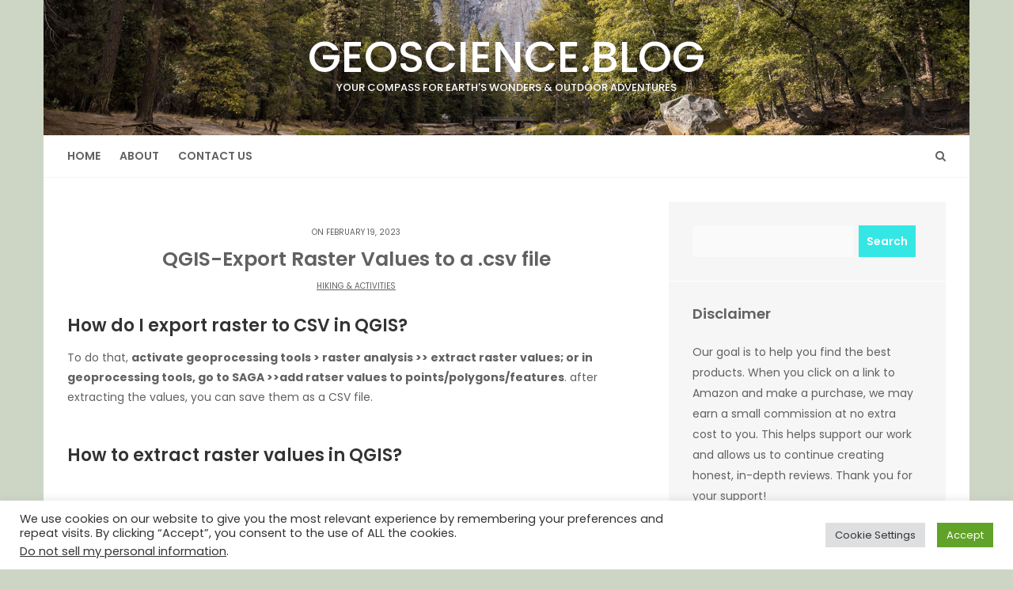

--- FILE ---
content_type: text/html; charset=UTF-8
request_url: https://geoscience.blog/qgis-export-raster-values-to-a-csv-file/
body_size: 18849
content:
<!DOCTYPE html>
<html lang="en-US" prefix="og: https://ogp.me/ns#">
<head>

<meta http-equiv="Content-Type" content="text/html; charset=UTF-8" />
<meta name="viewport" content="width=device-width, initial-scale=1.0, maximum-scale=1.2, user-scalable=yes" />


<!-- Search Engine Optimization by Rank Math - https://rankmath.com/ -->
<title>QGIS-Export Raster Values to a .csv file - Geoscience.blog</title>
<meta name="description" content="To do that, activate geoprocessing tools &gt; raster analysis &gt;&gt; extract raster values; or in geoprocessing tools, go to SAGA &gt;&gt;add ratser values"/>
<meta name="robots" content="follow, index, max-snippet:-1, max-video-preview:-1, max-image-preview:large"/>
<link rel="canonical" href="https://geoscience.blog/qgis-export-raster-values-to-a-csv-file/" />
<meta property="og:locale" content="en_US" />
<meta property="og:type" content="article" />
<meta property="og:title" content="QGIS-Export Raster Values to a .csv file - Geoscience.blog" />
<meta property="og:description" content="To do that, activate geoprocessing tools &gt; raster analysis &gt;&gt; extract raster values; or in geoprocessing tools, go to SAGA &gt;&gt;add ratser values" />
<meta property="og:url" content="https://geoscience.blog/qgis-export-raster-values-to-a-csv-file/" />
<meta property="og:site_name" content="Geoscience.blog" />
<meta property="article:section" content="Hiking &amp; Activities" />
<meta property="og:updated_time" content="2025-07-10T03:22:07+00:00" />
<meta property="article:published_time" content="2023-02-19T16:13:15+00:00" />
<meta property="article:modified_time" content="2025-07-10T03:22:07+00:00" />
<meta name="twitter:card" content="summary_large_image" />
<meta name="twitter:title" content="QGIS-Export Raster Values to a .csv file - Geoscience.blog" />
<meta name="twitter:description" content="To do that, activate geoprocessing tools &gt; raster analysis &gt;&gt; extract raster values; or in geoprocessing tools, go to SAGA &gt;&gt;add ratser values" />
<meta name="twitter:label1" content="Written by" />
<meta name="twitter:data1" content="admin" />
<meta name="twitter:label2" content="Time to read" />
<meta name="twitter:data2" content="3 minutes" />
<script type="application/ld+json" class="rank-math-schema">{"@context":"https://schema.org","@graph":[{"@type":["Person","Organization"],"@id":"https://geoscience.blog/#person","name":"admin"},{"@type":"WebSite","@id":"https://geoscience.blog/#website","url":"https://geoscience.blog","name":"admin","publisher":{"@id":"https://geoscience.blog/#person"},"inLanguage":"en-US"},{"@type":"WebPage","@id":"https://geoscience.blog/qgis-export-raster-values-to-a-csv-file/#webpage","url":"https://geoscience.blog/qgis-export-raster-values-to-a-csv-file/","name":"QGIS-Export Raster Values to a .csv file - Geoscience.blog","datePublished":"2023-02-19T16:13:15+00:00","dateModified":"2025-07-10T03:22:07+00:00","isPartOf":{"@id":"https://geoscience.blog/#website"},"inLanguage":"en-US"},{"@type":"Person","@id":"https://geoscience.blog/author/admin/","name":"admin","url":"https://geoscience.blog/author/admin/","image":{"@type":"ImageObject","@id":"https://secure.gravatar.com/avatar/ead247e16aaa2d2c421728c745887b89a5309fda2520c5ddac5e62bb84caddfc?s=96&amp;d=mm&amp;r=g","url":"https://secure.gravatar.com/avatar/ead247e16aaa2d2c421728c745887b89a5309fda2520c5ddac5e62bb84caddfc?s=96&amp;d=mm&amp;r=g","caption":"admin","inLanguage":"en-US"},"sameAs":["http://plavi-web.eu"]},{"@type":"BlogPosting","headline":"QGIS-Export Raster Values to a .csv file - Geoscience.blog","datePublished":"2023-02-19T16:13:15+00:00","dateModified":"2025-07-10T03:22:07+00:00","articleSection":"Hiking &amp; Activities","author":{"@id":"https://geoscience.blog/author/admin/","name":"admin"},"publisher":{"@id":"https://geoscience.blog/#person"},"description":"To do that, activate geoprocessing tools &gt; raster analysis &gt;&gt; extract raster values; or in geoprocessing tools, go to SAGA &gt;&gt;add ratser values","name":"QGIS-Export Raster Values to a .csv file - Geoscience.blog","@id":"https://geoscience.blog/qgis-export-raster-values-to-a-csv-file/#richSnippet","isPartOf":{"@id":"https://geoscience.blog/qgis-export-raster-values-to-a-csv-file/#webpage"},"inLanguage":"en-US","mainEntityOfPage":{"@id":"https://geoscience.blog/qgis-export-raster-values-to-a-csv-file/#webpage"}}]}</script>
<!-- /Rank Math WordPress SEO plugin -->

<link rel='dns-prefetch' href='//fonts.googleapis.com' />
<link rel="alternate" type="application/rss+xml" title="Geoscience.blog &raquo; Feed" href="https://geoscience.blog/feed/" />
<link rel="alternate" type="application/rss+xml" title="Geoscience.blog &raquo; Comments Feed" href="https://geoscience.blog/comments/feed/" />
<link rel="alternate" title="oEmbed (JSON)" type="application/json+oembed" href="https://geoscience.blog/wp-json/oembed/1.0/embed?url=https%3A%2F%2Fgeoscience.blog%2Fqgis-export-raster-values-to-a-csv-file%2F" />
<link rel="alternate" title="oEmbed (XML)" type="text/xml+oembed" href="https://geoscience.blog/wp-json/oembed/1.0/embed?url=https%3A%2F%2Fgeoscience.blog%2Fqgis-export-raster-values-to-a-csv-file%2F&#038;format=xml" />
<style id='wp-img-auto-sizes-contain-inline-css' type='text/css'>
img:is([sizes=auto i],[sizes^="auto," i]){contain-intrinsic-size:3000px 1500px}
/*# sourceURL=wp-img-auto-sizes-contain-inline-css */
</style>
<style id='wp-emoji-styles-inline-css' type='text/css'>

	img.wp-smiley, img.emoji {
		display: inline !important;
		border: none !important;
		box-shadow: none !important;
		height: 1em !important;
		width: 1em !important;
		margin: 0 0.07em !important;
		vertical-align: -0.1em !important;
		background: none !important;
		padding: 0 !important;
	}
/*# sourceURL=wp-emoji-styles-inline-css */
</style>
<style id='wp-block-library-inline-css' type='text/css'>
:root{--wp-block-synced-color:#7a00df;--wp-block-synced-color--rgb:122,0,223;--wp-bound-block-color:var(--wp-block-synced-color);--wp-editor-canvas-background:#ddd;--wp-admin-theme-color:#007cba;--wp-admin-theme-color--rgb:0,124,186;--wp-admin-theme-color-darker-10:#006ba1;--wp-admin-theme-color-darker-10--rgb:0,107,160.5;--wp-admin-theme-color-darker-20:#005a87;--wp-admin-theme-color-darker-20--rgb:0,90,135;--wp-admin-border-width-focus:2px}@media (min-resolution:192dpi){:root{--wp-admin-border-width-focus:1.5px}}.wp-element-button{cursor:pointer}:root .has-very-light-gray-background-color{background-color:#eee}:root .has-very-dark-gray-background-color{background-color:#313131}:root .has-very-light-gray-color{color:#eee}:root .has-very-dark-gray-color{color:#313131}:root .has-vivid-green-cyan-to-vivid-cyan-blue-gradient-background{background:linear-gradient(135deg,#00d084,#0693e3)}:root .has-purple-crush-gradient-background{background:linear-gradient(135deg,#34e2e4,#4721fb 50%,#ab1dfe)}:root .has-hazy-dawn-gradient-background{background:linear-gradient(135deg,#faaca8,#dad0ec)}:root .has-subdued-olive-gradient-background{background:linear-gradient(135deg,#fafae1,#67a671)}:root .has-atomic-cream-gradient-background{background:linear-gradient(135deg,#fdd79a,#004a59)}:root .has-nightshade-gradient-background{background:linear-gradient(135deg,#330968,#31cdcf)}:root .has-midnight-gradient-background{background:linear-gradient(135deg,#020381,#2874fc)}:root{--wp--preset--font-size--normal:16px;--wp--preset--font-size--huge:42px}.has-regular-font-size{font-size:1em}.has-larger-font-size{font-size:2.625em}.has-normal-font-size{font-size:var(--wp--preset--font-size--normal)}.has-huge-font-size{font-size:var(--wp--preset--font-size--huge)}.has-text-align-center{text-align:center}.has-text-align-left{text-align:left}.has-text-align-right{text-align:right}.has-fit-text{white-space:nowrap!important}#end-resizable-editor-section{display:none}.aligncenter{clear:both}.items-justified-left{justify-content:flex-start}.items-justified-center{justify-content:center}.items-justified-right{justify-content:flex-end}.items-justified-space-between{justify-content:space-between}.screen-reader-text{border:0;clip-path:inset(50%);height:1px;margin:-1px;overflow:hidden;padding:0;position:absolute;width:1px;word-wrap:normal!important}.screen-reader-text:focus{background-color:#ddd;clip-path:none;color:#444;display:block;font-size:1em;height:auto;left:5px;line-height:normal;padding:15px 23px 14px;text-decoration:none;top:5px;width:auto;z-index:100000}html :where(.has-border-color){border-style:solid}html :where([style*=border-top-color]){border-top-style:solid}html :where([style*=border-right-color]){border-right-style:solid}html :where([style*=border-bottom-color]){border-bottom-style:solid}html :where([style*=border-left-color]){border-left-style:solid}html :where([style*=border-width]){border-style:solid}html :where([style*=border-top-width]){border-top-style:solid}html :where([style*=border-right-width]){border-right-style:solid}html :where([style*=border-bottom-width]){border-bottom-style:solid}html :where([style*=border-left-width]){border-left-style:solid}html :where(img[class*=wp-image-]){height:auto;max-width:100%}:where(figure){margin:0 0 1em}html :where(.is-position-sticky){--wp-admin--admin-bar--position-offset:var(--wp-admin--admin-bar--height,0px)}@media screen and (max-width:600px){html :where(.is-position-sticky){--wp-admin--admin-bar--position-offset:0px}}

/*# sourceURL=wp-block-library-inline-css */
</style><style id='global-styles-inline-css' type='text/css'>
:root{--wp--preset--aspect-ratio--square: 1;--wp--preset--aspect-ratio--4-3: 4/3;--wp--preset--aspect-ratio--3-4: 3/4;--wp--preset--aspect-ratio--3-2: 3/2;--wp--preset--aspect-ratio--2-3: 2/3;--wp--preset--aspect-ratio--16-9: 16/9;--wp--preset--aspect-ratio--9-16: 9/16;--wp--preset--color--black: #000000;--wp--preset--color--cyan-bluish-gray: #abb8c3;--wp--preset--color--white: #ffffff;--wp--preset--color--pale-pink: #f78da7;--wp--preset--color--vivid-red: #cf2e2e;--wp--preset--color--luminous-vivid-orange: #ff6900;--wp--preset--color--luminous-vivid-amber: #fcb900;--wp--preset--color--light-green-cyan: #7bdcb5;--wp--preset--color--vivid-green-cyan: #00d084;--wp--preset--color--pale-cyan-blue: #8ed1fc;--wp--preset--color--vivid-cyan-blue: #0693e3;--wp--preset--color--vivid-purple: #9b51e0;--wp--preset--gradient--vivid-cyan-blue-to-vivid-purple: linear-gradient(135deg,rgb(6,147,227) 0%,rgb(155,81,224) 100%);--wp--preset--gradient--light-green-cyan-to-vivid-green-cyan: linear-gradient(135deg,rgb(122,220,180) 0%,rgb(0,208,130) 100%);--wp--preset--gradient--luminous-vivid-amber-to-luminous-vivid-orange: linear-gradient(135deg,rgb(252,185,0) 0%,rgb(255,105,0) 100%);--wp--preset--gradient--luminous-vivid-orange-to-vivid-red: linear-gradient(135deg,rgb(255,105,0) 0%,rgb(207,46,46) 100%);--wp--preset--gradient--very-light-gray-to-cyan-bluish-gray: linear-gradient(135deg,rgb(238,238,238) 0%,rgb(169,184,195) 100%);--wp--preset--gradient--cool-to-warm-spectrum: linear-gradient(135deg,rgb(74,234,220) 0%,rgb(151,120,209) 20%,rgb(207,42,186) 40%,rgb(238,44,130) 60%,rgb(251,105,98) 80%,rgb(254,248,76) 100%);--wp--preset--gradient--blush-light-purple: linear-gradient(135deg,rgb(255,206,236) 0%,rgb(152,150,240) 100%);--wp--preset--gradient--blush-bordeaux: linear-gradient(135deg,rgb(254,205,165) 0%,rgb(254,45,45) 50%,rgb(107,0,62) 100%);--wp--preset--gradient--luminous-dusk: linear-gradient(135deg,rgb(255,203,112) 0%,rgb(199,81,192) 50%,rgb(65,88,208) 100%);--wp--preset--gradient--pale-ocean: linear-gradient(135deg,rgb(255,245,203) 0%,rgb(182,227,212) 50%,rgb(51,167,181) 100%);--wp--preset--gradient--electric-grass: linear-gradient(135deg,rgb(202,248,128) 0%,rgb(113,206,126) 100%);--wp--preset--gradient--midnight: linear-gradient(135deg,rgb(2,3,129) 0%,rgb(40,116,252) 100%);--wp--preset--font-size--small: 13px;--wp--preset--font-size--medium: 20px;--wp--preset--font-size--large: 36px;--wp--preset--font-size--x-large: 42px;--wp--preset--spacing--20: 0.44rem;--wp--preset--spacing--30: 0.67rem;--wp--preset--spacing--40: 1rem;--wp--preset--spacing--50: 1.5rem;--wp--preset--spacing--60: 2.25rem;--wp--preset--spacing--70: 3.38rem;--wp--preset--spacing--80: 5.06rem;--wp--preset--shadow--natural: 6px 6px 9px rgba(0, 0, 0, 0.2);--wp--preset--shadow--deep: 12px 12px 50px rgba(0, 0, 0, 0.4);--wp--preset--shadow--sharp: 6px 6px 0px rgba(0, 0, 0, 0.2);--wp--preset--shadow--outlined: 6px 6px 0px -3px rgb(255, 255, 255), 6px 6px rgb(0, 0, 0);--wp--preset--shadow--crisp: 6px 6px 0px rgb(0, 0, 0);}:where(.is-layout-flex){gap: 0.5em;}:where(.is-layout-grid){gap: 0.5em;}body .is-layout-flex{display: flex;}.is-layout-flex{flex-wrap: wrap;align-items: center;}.is-layout-flex > :is(*, div){margin: 0;}body .is-layout-grid{display: grid;}.is-layout-grid > :is(*, div){margin: 0;}:where(.wp-block-columns.is-layout-flex){gap: 2em;}:where(.wp-block-columns.is-layout-grid){gap: 2em;}:where(.wp-block-post-template.is-layout-flex){gap: 1.25em;}:where(.wp-block-post-template.is-layout-grid){gap: 1.25em;}.has-black-color{color: var(--wp--preset--color--black) !important;}.has-cyan-bluish-gray-color{color: var(--wp--preset--color--cyan-bluish-gray) !important;}.has-white-color{color: var(--wp--preset--color--white) !important;}.has-pale-pink-color{color: var(--wp--preset--color--pale-pink) !important;}.has-vivid-red-color{color: var(--wp--preset--color--vivid-red) !important;}.has-luminous-vivid-orange-color{color: var(--wp--preset--color--luminous-vivid-orange) !important;}.has-luminous-vivid-amber-color{color: var(--wp--preset--color--luminous-vivid-amber) !important;}.has-light-green-cyan-color{color: var(--wp--preset--color--light-green-cyan) !important;}.has-vivid-green-cyan-color{color: var(--wp--preset--color--vivid-green-cyan) !important;}.has-pale-cyan-blue-color{color: var(--wp--preset--color--pale-cyan-blue) !important;}.has-vivid-cyan-blue-color{color: var(--wp--preset--color--vivid-cyan-blue) !important;}.has-vivid-purple-color{color: var(--wp--preset--color--vivid-purple) !important;}.has-black-background-color{background-color: var(--wp--preset--color--black) !important;}.has-cyan-bluish-gray-background-color{background-color: var(--wp--preset--color--cyan-bluish-gray) !important;}.has-white-background-color{background-color: var(--wp--preset--color--white) !important;}.has-pale-pink-background-color{background-color: var(--wp--preset--color--pale-pink) !important;}.has-vivid-red-background-color{background-color: var(--wp--preset--color--vivid-red) !important;}.has-luminous-vivid-orange-background-color{background-color: var(--wp--preset--color--luminous-vivid-orange) !important;}.has-luminous-vivid-amber-background-color{background-color: var(--wp--preset--color--luminous-vivid-amber) !important;}.has-light-green-cyan-background-color{background-color: var(--wp--preset--color--light-green-cyan) !important;}.has-vivid-green-cyan-background-color{background-color: var(--wp--preset--color--vivid-green-cyan) !important;}.has-pale-cyan-blue-background-color{background-color: var(--wp--preset--color--pale-cyan-blue) !important;}.has-vivid-cyan-blue-background-color{background-color: var(--wp--preset--color--vivid-cyan-blue) !important;}.has-vivid-purple-background-color{background-color: var(--wp--preset--color--vivid-purple) !important;}.has-black-border-color{border-color: var(--wp--preset--color--black) !important;}.has-cyan-bluish-gray-border-color{border-color: var(--wp--preset--color--cyan-bluish-gray) !important;}.has-white-border-color{border-color: var(--wp--preset--color--white) !important;}.has-pale-pink-border-color{border-color: var(--wp--preset--color--pale-pink) !important;}.has-vivid-red-border-color{border-color: var(--wp--preset--color--vivid-red) !important;}.has-luminous-vivid-orange-border-color{border-color: var(--wp--preset--color--luminous-vivid-orange) !important;}.has-luminous-vivid-amber-border-color{border-color: var(--wp--preset--color--luminous-vivid-amber) !important;}.has-light-green-cyan-border-color{border-color: var(--wp--preset--color--light-green-cyan) !important;}.has-vivid-green-cyan-border-color{border-color: var(--wp--preset--color--vivid-green-cyan) !important;}.has-pale-cyan-blue-border-color{border-color: var(--wp--preset--color--pale-cyan-blue) !important;}.has-vivid-cyan-blue-border-color{border-color: var(--wp--preset--color--vivid-cyan-blue) !important;}.has-vivid-purple-border-color{border-color: var(--wp--preset--color--vivid-purple) !important;}.has-vivid-cyan-blue-to-vivid-purple-gradient-background{background: var(--wp--preset--gradient--vivid-cyan-blue-to-vivid-purple) !important;}.has-light-green-cyan-to-vivid-green-cyan-gradient-background{background: var(--wp--preset--gradient--light-green-cyan-to-vivid-green-cyan) !important;}.has-luminous-vivid-amber-to-luminous-vivid-orange-gradient-background{background: var(--wp--preset--gradient--luminous-vivid-amber-to-luminous-vivid-orange) !important;}.has-luminous-vivid-orange-to-vivid-red-gradient-background{background: var(--wp--preset--gradient--luminous-vivid-orange-to-vivid-red) !important;}.has-very-light-gray-to-cyan-bluish-gray-gradient-background{background: var(--wp--preset--gradient--very-light-gray-to-cyan-bluish-gray) !important;}.has-cool-to-warm-spectrum-gradient-background{background: var(--wp--preset--gradient--cool-to-warm-spectrum) !important;}.has-blush-light-purple-gradient-background{background: var(--wp--preset--gradient--blush-light-purple) !important;}.has-blush-bordeaux-gradient-background{background: var(--wp--preset--gradient--blush-bordeaux) !important;}.has-luminous-dusk-gradient-background{background: var(--wp--preset--gradient--luminous-dusk) !important;}.has-pale-ocean-gradient-background{background: var(--wp--preset--gradient--pale-ocean) !important;}.has-electric-grass-gradient-background{background: var(--wp--preset--gradient--electric-grass) !important;}.has-midnight-gradient-background{background: var(--wp--preset--gradient--midnight) !important;}.has-small-font-size{font-size: var(--wp--preset--font-size--small) !important;}.has-medium-font-size{font-size: var(--wp--preset--font-size--medium) !important;}.has-large-font-size{font-size: var(--wp--preset--font-size--large) !important;}.has-x-large-font-size{font-size: var(--wp--preset--font-size--x-large) !important;}
/*# sourceURL=global-styles-inline-css */
</style>

<style id='classic-theme-styles-inline-css' type='text/css'>
/*! This file is auto-generated */
.wp-block-button__link{color:#fff;background-color:#32373c;border-radius:9999px;box-shadow:none;text-decoration:none;padding:calc(.667em + 2px) calc(1.333em + 2px);font-size:1.125em}.wp-block-file__button{background:#32373c;color:#fff;text-decoration:none}
/*# sourceURL=/wp-includes/css/classic-themes.min.css */
</style>
<link rel='stylesheet' id='contact-form-7-css' href='https://geoscience.blog/wp-content/plugins/contact-form-7/includes/css/styles.css?ver=6.1.2' type='text/css' media='all' />
<link rel='stylesheet' id='cookie-law-info-css' href='https://geoscience.blog/wp-content/plugins/cookie-law-info/legacy/public/css/cookie-law-info-public.css?ver=3.3.5' type='text/css' media='all' />
<link rel='stylesheet' id='cookie-law-info-gdpr-css' href='https://geoscience.blog/wp-content/plugins/cookie-law-info/legacy/public/css/cookie-law-info-gdpr.css?ver=3.3.5' type='text/css' media='all' />
<link rel='stylesheet' id='dashicons-css' href='https://geoscience.blog/wp-includes/css/dashicons.min.css?ver=6.9' type='text/css' media='all' />
<link rel='stylesheet' id='google-fonts-css' href='https://fonts.googleapis.com/css?family=Cinzel+Decorative%7CPoppins%3A100%2C100i%2C200%2C200i%2C300%2C300i%2C400%2C400i%2C500%2C500i%2C600%2C600i%2C700%2C700i%2C800%2C800i%2C900%2C900i&#038;subset=latin%2Clatin-ext&#038;ver=1.0.0' type='text/css' media='all' />
<link rel='stylesheet' id='bootstrap-css' href='https://geoscience.blog/wp-content/themes/savana-lite/assets/css/bootstrap.css?ver=3.3.7' type='text/css' media='all' />
<link rel='stylesheet' id='font-awesome-css' href='https://geoscience.blog/wp-content/themes/savana-lite/assets/css/font-awesome.css?ver=4.7.0' type='text/css' media='all' />
<link rel='stylesheet' id='swipebox-css' href='https://geoscience.blog/wp-content/themes/savana-lite/assets/css/swipebox.css?ver=1.3.0' type='text/css' media='all' />
<link rel='stylesheet' id='slick-css' href='https://geoscience.blog/wp-content/themes/savana-lite/assets/css/slick.css?ver=1.8.0' type='text/css' media='all' />
<link rel='stylesheet' id='savana-lite-woocommerce-css' href='https://geoscience.blog/wp-content/themes/savana-lite/assets/css/savana-lite-woocommerce.css?ver=1.0.0' type='text/css' media='all' />
<link rel='stylesheet' id='jungla-parent-style-css' href='https://geoscience.blog/wp-content/themes/savana-lite/style.css?ver=6.9' type='text/css' media='all' />
<link rel='stylesheet' id='jungla-style-css' href='https://geoscience.blog/wp-content/themes/jungla/style.css?ver=6.9' type='text/css' media='all' />
<style id='jungla-style-inline-css' type='text/css'>

				#logo-wrapper { 
					background-image: url(https://geoscience.blog/wp-content/themes/jungla/assets/images/header/header.jpg);
					-webkit-background-size: cover !important;
					-moz-background-size: cover !important;
					-o-background-size: cover !important;
					background-size: cover !important;
				}#logo a { font-size:55px; }#logo a span { font-size:13px; }
				h1, 
				h1.title, 
				h1.title a, 
				h1.title span { font-size:25px; }
/*# sourceURL=jungla-style-inline-css */
</style>
<link rel='stylesheet' id='jungla-child-clean-turquoise-css' href='https://geoscience.blog/wp-content/themes/jungla/assets/skins/clean-turquoise.css?ver=1.0.0' type='text/css' media='all' />
<script type="text/javascript" async src="https://geoscience.blog/wp-content/plugins/burst-statistics/helpers/timeme/timeme.min.js?ver=1759626433" id="burst-timeme-js"></script>
<script type="text/javascript" id="burst-js-extra">
/* <![CDATA[ */
var burst = {"tracking":{"isInitialHit":true,"lastUpdateTimestamp":0,"beacon_url":"https://geoscience.blog/wp-content/plugins/burst-statistics/endpoint.php","ajaxUrl":"https://geoscience.blog/wp-admin/admin-ajax.php"},"options":{"cookieless":0,"pageUrl":"https://geoscience.blog/qgis-export-raster-values-to-a-csv-file/","beacon_enabled":1,"do_not_track":0,"enable_turbo_mode":0,"track_url_change":0,"cookie_retention_days":30,"debug":0},"goals":{"completed":[],"scriptUrl":"https://geoscience.blog/wp-content/plugins/burst-statistics//assets/js/build/burst-goals.js?v=1759626433","active":[]},"cache":{"uid":null,"fingerprint":null,"isUserAgent":null,"isDoNotTrack":null,"useCookies":null}};
//# sourceURL=burst-js-extra
/* ]]> */
</script>
<script type="text/javascript" async src="https://geoscience.blog/wp-content/plugins/burst-statistics/assets/js/build/burst.min.js?ver=1759626433" id="burst-js"></script>
<script type="text/javascript" src="https://geoscience.blog/wp-includes/js/jquery/jquery.min.js?ver=3.7.1" id="jquery-core-js"></script>
<script type="text/javascript" src="https://geoscience.blog/wp-includes/js/jquery/jquery-migrate.min.js?ver=3.4.1" id="jquery-migrate-js"></script>
<script type="text/javascript" id="cookie-law-info-js-extra">
/* <![CDATA[ */
var Cli_Data = {"nn_cookie_ids":[],"cookielist":[],"non_necessary_cookies":[],"ccpaEnabled":"1","ccpaRegionBased":"","ccpaBarEnabled":"1","strictlyEnabled":["necessary","obligatoire"],"ccpaType":"ccpa_gdpr","js_blocking":"1","custom_integration":"","triggerDomRefresh":"","secure_cookies":""};
var cli_cookiebar_settings = {"animate_speed_hide":"500","animate_speed_show":"500","background":"#FFF","border":"#b1a6a6c2","border_on":"","button_1_button_colour":"#61a229","button_1_button_hover":"#4e8221","button_1_link_colour":"#fff","button_1_as_button":"1","button_1_new_win":"","button_2_button_colour":"#333","button_2_button_hover":"#292929","button_2_link_colour":"#444","button_2_as_button":"","button_2_hidebar":"","button_3_button_colour":"#dedfe0","button_3_button_hover":"#b2b2b3","button_3_link_colour":"#333333","button_3_as_button":"1","button_3_new_win":"","button_4_button_colour":"#dedfe0","button_4_button_hover":"#b2b2b3","button_4_link_colour":"#333333","button_4_as_button":"1","button_7_button_colour":"#61a229","button_7_button_hover":"#4e8221","button_7_link_colour":"#fff","button_7_as_button":"1","button_7_new_win":"","font_family":"inherit","header_fix":"","notify_animate_hide":"1","notify_animate_show":"","notify_div_id":"#cookie-law-info-bar","notify_position_horizontal":"right","notify_position_vertical":"bottom","scroll_close":"","scroll_close_reload":"","accept_close_reload":"","reject_close_reload":"","showagain_tab":"","showagain_background":"#fff","showagain_border":"#000","showagain_div_id":"#cookie-law-info-again","showagain_x_position":"100px","text":"#333333","show_once_yn":"1","show_once":"12000","logging_on":"","as_popup":"","popup_overlay":"1","bar_heading_text":"","cookie_bar_as":"banner","popup_showagain_position":"bottom-right","widget_position":"left"};
var log_object = {"ajax_url":"https://geoscience.blog/wp-admin/admin-ajax.php"};
//# sourceURL=cookie-law-info-js-extra
/* ]]> */
</script>
<script type="text/javascript" src="https://geoscience.blog/wp-content/plugins/cookie-law-info/legacy/public/js/cookie-law-info-public.js?ver=3.3.5" id="cookie-law-info-js"></script>
<script type="text/javascript" id="cookie-law-info-ccpa-js-extra">
/* <![CDATA[ */
var ccpa_data = {"opt_out_prompt":"Do you really wish to opt out?","opt_out_confirm":"Confirm","opt_out_cancel":"Cancel"};
//# sourceURL=cookie-law-info-ccpa-js-extra
/* ]]> */
</script>
<script type="text/javascript" src="https://geoscience.blog/wp-content/plugins/cookie-law-info/legacy/admin/modules/ccpa/assets/js/cookie-law-info-ccpa.js?ver=3.3.5" id="cookie-law-info-ccpa-js"></script>
<link rel="https://api.w.org/" href="https://geoscience.blog/wp-json/" /><link rel="alternate" title="JSON" type="application/json" href="https://geoscience.blog/wp-json/wp/v2/posts/33413" /><link rel="EditURI" type="application/rsd+xml" title="RSD" href="https://geoscience.blog/xmlrpc.php?rsd" />
<meta name="generator" content="WordPress 6.9" />
<link rel='shortlink' href='https://geoscience.blog/?p=33413' />
<style type="text/css" id="custom-background-css">
body.custom-background { background-color: #cdd6c5; }
</style>
	<link rel="icon" href="https://geoscience.blog/wp-content/uploads/2022/09/cropped-plavi-32x32.png" sizes="32x32" />
<link rel="icon" href="https://geoscience.blog/wp-content/uploads/2022/09/cropped-plavi-192x192.png" sizes="192x192" />
<link rel="apple-touch-icon" href="https://geoscience.blog/wp-content/uploads/2022/09/cropped-plavi-180x180.png" />
<meta name="msapplication-TileImage" content="https://geoscience.blog/wp-content/uploads/2022/09/cropped-plavi-270x270.png" />
		<style type="text/css" id="wp-custom-css">
			
.sidebar-area li {
	margin-top: 15px;
}
#wrapper .amazon_img {
  max-width: 40% !important;
  height: auto;
  display: block;
  margin-bottom: 15px;
}
#wrapper .wp-post-image {
  display: block;
  width: 100%;
  height: 200px;
  object-fit: cover;
  object-position: center;
  border: 1px solid gray;
  border-radius: 2px;
}
.post .pin-container {
		background-color: #fff; 
}
body.home #logo-wrapper {
  padding: 50px 0 !important;
}
#wrapper a{
    outline: none !important;        
    box-shadow: none !important;     
    border: 0 !important;
}
#wrapper a:hover,
a:focus,
a:active,
a:hover,
button:focus,
button:active,
button:hover,
input:focus,
input:active,
input:hover,
textarea:focus,
textarea:active,
textarea:hover,
select:focus,
select:active,
select:hover,
[tabindex]:focus,
[tabindex]:active,
[tabindex]:hover,
[role="button"]:focus,
[role="link"]:focus,
[role="tab"]:focus,
[aria-selected="true"]:focus {
    outline: none !important;        
    box-shadow: none !important;     
    border: 0 !important;            
    -webkit-tap-highlight-color: transparent !important;
    -webkit-touch-callout: none !important;
}
.wpcf7-form input {
	border: 1px solid #777;
}
.wpcf7-form textarea {
	border: 1px solid #777;
}
.button {
  display: inline-block;
  background-color: #28a745;
  color: #ffffff;
  padding: 12px 24px;
  text-decoration: none;
  font-weight: bold;
  text-align: center;
  border-radius: 4px;
  transition: background-color 0.2s ease;
  margin-bottom: 20px;
}

.button:hover {
  background-color: #1e7e34;
}		</style>
		
<link rel='stylesheet' id='cookie-law-info-table-css' href='https://geoscience.blog/wp-content/plugins/cookie-law-info/legacy/public/css/cookie-law-info-table.css?ver=3.3.5' type='text/css' media='all' />
</head>

<body class="wp-singular post-template-default single single-post postid-33413 single-format-standard custom-background wp-theme-savana-lite wp-child-theme-jungla" data-burst_id="33413" data-burst_type="post">


<a class="skip-link screen-reader-text" href="#content">Skip to content</a>


        <div id="sidebar-wrapper">
            
            <div id="scroll-sidebar" class="clearfix">
				
                <a class="mobile-navigation" href="#modal-sidebar">
                	<i class="fa fa-times open"></i>
                </a>
                	
                <div class="wrap">
				
                    <div class="mobilemenu-box">
                       
                        <nav id="mobilemenu" class="mobile-menu-1">
							
							<ul id="menu-menu-1" class="menu"><li id="menu-item-20" class="menu-item menu-item-type-custom menu-item-object-custom menu-item-home menu-item-20"><a href="https://geoscience.blog/">Home</a></li>
<li id="menu-item-22" class="menu-item menu-item-type-post_type menu-item-object-page menu-item-has-children menu-item-22"><a href="https://geoscience.blog/about/">About</a>
<ul class="sub-menu">
	<li id="menu-item-21" class="menu-item menu-item-type-post_type menu-item-object-page menu-item-privacy-policy menu-item-21"><a rel="privacy-policy" href="https://geoscience.blog/privacy-policy/">Privacy Policy</a></li>
	<li id="menu-item-57225" class="menu-item menu-item-type-post_type menu-item-object-page menu-item-57225"><a href="https://geoscience.blog/disclaimer/">Disclaimer</a></li>
	<li id="menu-item-57226" class="menu-item menu-item-type-post_type menu-item-object-page menu-item-57226"><a href="https://geoscience.blog/terms-and-conditions/">Terms and Conditions</a></li>
</ul>
</li>
<li id="menu-item-57224" class="menu-item menu-item-type-post_type menu-item-object-page menu-item-57224"><a href="https://geoscience.blog/contact-us/">Contact Us</a></li>
</ul>                            
                        </nav> 
                        
                    </div>
                
				</div>
                
            </div>
        
        </div>
        

<div id="overlay-body"></div>

<div id="wrapper">

	<header id="header-wrapper" >

		
        <div id="logo-wrapper">

            <div class="container">

                <div class="row">

                    <div class="col-md-12" >

                        <div id="logo">

                            <a href="https://geoscience.blog/" title="Geoscience.blog">Geoscience.blog<span>Your Compass for Earth&#039;s Wonders &amp; Outdoor Adventures</span></a>
                        </div>

                    </div>

                </div>

            </div>

        </div>

        <div id="menu-wrapper">

            <div class="container">

                <div class="row">

                    <div class="col-md-12">

                        <a class="mobile-navigation" href="#modal-sidebar">
                            <i class="fa fa-bars"></i>
                        </a>

                        <button class="menu-toggle" aria-controls="mainmenu" aria-expanded="false" type="button">
                            <span aria-hidden="true">Menu</span>
                            <span class="dashicons" aria-hidden="true"></span>
                        </button>

                        <nav id="mainmenu" class="header-menu" >

                            <ul id="menu-menu-2" class="menu"><li class="menu-item menu-item-type-custom menu-item-object-custom menu-item-home menu-item-20"><a href="https://geoscience.blog/">Home</a></li>
<li class="menu-item menu-item-type-post_type menu-item-object-page menu-item-has-children menu-item-22"><a href="https://geoscience.blog/about/">About</a>
<ul class="sub-menu">
	<li class="menu-item menu-item-type-post_type menu-item-object-page menu-item-privacy-policy menu-item-21"><a rel="privacy-policy" href="https://geoscience.blog/privacy-policy/">Privacy Policy</a></li>
	<li class="menu-item menu-item-type-post_type menu-item-object-page menu-item-57225"><a href="https://geoscience.blog/disclaimer/">Disclaimer</a></li>
	<li class="menu-item menu-item-type-post_type menu-item-object-page menu-item-57226"><a href="https://geoscience.blog/terms-and-conditions/">Terms and Conditions</a></li>
</ul>
</li>
<li class="menu-item menu-item-type-post_type menu-item-object-page menu-item-57224"><a href="https://geoscience.blog/contact-us/">Contact Us</a></li>
</ul>
                        </nav>

                        
							<div class="header-search">
								<a class="open-search-form" href="#search-form"><i class="fa fa-search" aria-hidden="true"></i></a>
								<div class="search-form">    
    <form role="search" method="get" id="header-searchform" action="https://geoscience.blog/">
		<input type="text" placeholder="Type here &amp; click enter." name="s" id="header-s" autocomplete="off" />
    </form>
    <a class="close-search-form" href="#close-search-form"><i class="fa fa-times searchform-close-button"></i></a>
    
</div>
							</div>

                        
                    </div>

                </div>

            </div>

        </div>

	</header>

<div id="content" class="container content">
	
    <div class="row">
       
        <div class="col-md-8 right-sidebar">
        	
            <div class="row">
        
                <div id="post-33413" class="post-33413 post type-post status-publish format-standard hentry category-hiking-activities post-container col-md-12">
                
                        
        <div class="post-article">
        
            <span class="entry-date"> on February 19, 2023</span><h1 class="title page-title">QGIS-Export Raster Values to a .csv file</h1><span class="entry-category"><a href="https://geoscience.blog/hiking-activities/" rel="category tag">Hiking &amp; Activities</a></span></p>
<h2>How do I export raster to CSV in QGIS?</h2>
<p>To do that, <b>activate geoprocessing tools > raster analysis >> extract raster values; or in geoprocessing tools, go to SAGA >>add ratser values to points/polygons/features</b>. after extracting the values, you can save them as a CSV file.<br /> </p>
<h2>How to extract raster values in QGIS?</h2>
<p></p>
<div class="embed-container"><iframe title="QGIS Demo 26: Extract Raster Values at Points" width="1170" height="658" src="https://www.youtube.com/embed/2HF5WfXpnn4?feature=oembed" frameborder="0" allow="accelerometer; autoplay; clipboard-write; encrypted-media; gyroscope; picture-in-picture; web-share" allowfullscreen></iframe></div>
<p>Quote from video: <i>Tool box and it&#39;s a QGIS. Tool. So if you have to feed it in points an input raster layer. We&#39;ll just start off with the elevation. This will be what it gets thrown into.</i></p>
<p></p>
<h2>How to convert geotiff to CSV?</h2>
<p><b>How to convert TIF to CSV</b></p>
<ol>
<li>Open our free TIF to CSV converter website.</li>
<li>Click inside the file drop area to upload TIF file or drag &#038; drop TIF file.</li>
<li>Click on Convert button.</li>
<li>Download link of result files will be available instantly after conversion.</li>
<li>You can also send a link to the CSV file to your email address.</li>
</ol>
<h2>How do I save a CSV file in QGIS?</h2>
<p><b>CSV file</b></p>
<ol>
<li>Click on the &#8220;Layer&#8221; menu, mouse-over &#8220;Add Layer&#8221; and click on &#8220;Add Delimited Text Layer&#8230;&#8221; or click on the &#8220;Add Delimited Text Layer&#8221; icon in the left column of QGIS.</li>
<li>The next GUI will have many different options you may need to change depending on the specific data set you have.</li>
<li>Click OK.</li>
</ol>
<h2>How do I export raster data?</h2>
<p><b>The Export Raster pane allows you to export the entire raster dataset, mosaic dataset, image service or the portion in the display.</b></p>
<ol>
<li>In the Contents pane, right-click the raster layer you want to export, click Data, and click Export Raster.</li>
<li>Choose the appropriate output as required in the Output Raster Dataset field.</li>
</ol>
<h2>How do I export a dataset to a CSV file?</h2>
<p><b>Export data to a text file by saving it</b></p>
<ol>
<li>Go to File > Save As.</li>
<li>Click Browse.</li>
<li>In the Save As dialog box, under Save as type box, choose the text file format for the worksheet; for example, click Text (Tab delimited) or CSV (Comma delimited).</li>
</ol>
<h2>How do you vectorize raster data?</h2>
<p>Vectorization: Convert Raster to Vector<br /></br><br /></br> <b>Double-click the tool and select the raster that you want to convert to vector</b>. From here, you&#8217;ll have to select the output of the raster to a point, line or polygon. After clicking “Run”, the vectorized raster will appear in the table of contents.<br /> </p>
<h2>How do you extract values from raster to polygon?</h2>
<p><b>These are the main steps in the process:</b></p>
<ol>
<li>Load raster and polygon data.</li>
<li>Mask and crop the raster layer.</li>
<li>Subset the multipolygon feature collection.</li>
<li>Extract the underlying raster values for each feature in the polygon layer.</li>
</ol>
<p> <br /></br></p>
<h2>How do I extract raster values from point location?</h2>
<p>Day 3/365 &#8211; How to convert a raster to points and export the &#8230;</p>
<h2>How do I convert RDF to CSV?</h2>
<p>RDF can be transformed to CSV <b>via SPARQL SELECT queries</b>. The SELECT query form produces a tabular view of the queried RDF data. Its results can be serialized to CSV, as specified in the W3C recommendation on SPARQL 1.1 Query Results CSV and TSV Formats.</p>
<h2>How do I export a table from GIS to CSV?</h2>
<p><b>Export a table from a map</b></p>
<ol>
<li>Right-click the table or layer in the Contents pane and click either Open for a table or Attribute Table for a layer.</li>
<li>Click the Menu button in the upper right of the table view and click Export .</li>
<li>Type a name in the Output Name parameter of the tool.</li>
<li>Optionally, click the Browse button.</li>
</ol>
<h2>Which command is used to export data to CSV?</h2>
<p>SQLite facilitates you to export data from SQLite database to CSV file.</p>
<div class="related-posts"><h3>You may also like</h3><section><div class="single_related_post" style="background-image:url(https://geoscience.blog/wp-content/uploads/2025/07/Tips-for-repairing-minor-tears-in-tents-or-backpacks-on-the-go.png)"><a title="Field Gear Repair: Your Ultimate Guide to Fixing Tears On The Go" class="related_post_permalink" href="https://geoscience.blog/field-gear-repair-your-ultimate-guide-to-fixing-tears-on-the-go/"></a><div class="related_post_details"><div class="related_post_inner_details" style="display:block"><h3>Field Gear Repair: Your Ultimate Guide to Fixing Tears On The Go</h3></div></div></div></section><section><div class="single_related_post" style="background-image:url(https://geoscience.blog/wp-content/uploads/2025/07/How-to-sharpen-your-outdoor-knife-safely-and-effectively.png)"><a title="Outdoor Knife Sharpening: Your Ultimate Guide to a Razor-Sharp Edge" class="related_post_permalink" href="https://geoscience.blog/how-to-sharpen-your-outdoor-knife-safely-and-effectively/"></a><div class="related_post_details"><div class="related_post_inner_details" style="display:block"><h3>Outdoor Knife Sharpening: Your Ultimate Guide to a Razor-Sharp Edge</h3></div></div></div></section><section><div class="single_related_post" style="background-image:url(https://geoscience.blog/wp-content/uploads/2025/07/Whats-the-best-way-to-care-for-a-compass-to-ensure-accuracy.png)"><a title="Don&#8217;t Get Lost: How to Care for Your Compass &#038; Test its Accuracy" class="related_post_permalink" href="https://geoscience.blog/whats-the-best-way-to-care-for-a-compass-to-ensure-accuracy/"></a><div class="related_post_details"><div class="related_post_inner_details" style="display:block"><h3>Don&#8217;t Get Lost: How to Care for Your Compass &#038; Test its Accuracy</h3></div></div></div></section></div>
<div class="clear"></div>

<div class="contact-form">

	    <div class="clear"></div>

</div>        
        </div>

	            
                </div>
        
			</div>
        
        </div>

		    
		<div id="sidebar" class="col-md-4 sidebar-area">
                    
			<div class="post-container">

				<div id="search-2" class="post-article  widget_search">
    <form role="search" method="get" id="searchform" class="searchform" action="https://geoscience.blog/">
        <div><label class="screen-reader-text" for="s">Search</label>
            <input type="text" value="" name="s" id="s" />
            <input type="submit" id="searchsubmit" value="Search" />
        </div>
    </form>

</div><div id="custom_html-2" class="widget_text post-article  widget_custom_html"><h4 class="title">Disclaimer</h4><div class="textwidget custom-html-widget">Our goal is to help you find the best products. When you click on a link to Amazon and make a purchase, we may earn a small commission at no extra cost to you. This helps support our work and allows us to continue creating honest, in-depth reviews. Thank you for your support!</div></div><div id="categories-4" class="post-article  widget_categories"><h4 class="title">Categories</h4>
			<ul>
					<li class="cat-item cat-item-1052"><a href="https://geoscience.blog/climate-climate-zones/">Climate &amp; Climate Zones</a>
</li>
	<li class="cat-item cat-item-1060"><a href="https://geoscience.blog/data-analysis-2/">Data &amp; Analysis</a>
</li>
	<li class="cat-item cat-item-45"><a href="https://geoscience.blog/earth-science/">Earth Science</a>
</li>
	<li class="cat-item cat-item-1058"><a href="https://geoscience.blog/energy-resources/">Energy &amp; Resources</a>
</li>
	<li class="cat-item cat-item-1074"><a href="https://geoscience.blog/facts/">Facts</a>
</li>
	<li class="cat-item cat-item-1064"><a href="https://geoscience.blog/general-knowledge-education/">General Knowledge &amp; Education</a>
</li>
	<li class="cat-item cat-item-1042"><a href="https://geoscience.blog/geology-landform/">Geology &amp; Landform</a>
</li>
	<li class="cat-item cat-item-1050"><a href="https://geoscience.blog/hiking-activities/">Hiking &amp; Activities</a>
</li>
	<li class="cat-item cat-item-1034"><a href="https://geoscience.blog/historical-aspects/">Historical Aspects</a>
</li>
	<li class="cat-item cat-item-1030"><a href="https://geoscience.blog/human-impact/">Human Impact</a>
</li>
	<li class="cat-item cat-item-1040"><a href="https://geoscience.blog/modeling-prediction/">Modeling &amp; Prediction</a>
</li>
	<li class="cat-item cat-item-1056"><a href="https://geoscience.blog/natural-environments/">Natural Environments</a>
</li>
	<li class="cat-item cat-item-1020"><a href="https://geoscience.blog/outdoor-gear/">Outdoor Gear</a>
</li>
	<li class="cat-item cat-item-1032"><a href="https://geoscience.blog/polar-ice-regions/">Polar &amp; Ice Regions</a>
</li>
	<li class="cat-item cat-item-1048"><a href="https://geoscience.blog/regional-specifics/">Regional Specifics</a>
</li>
	<li class="cat-item cat-item-1072"><a href="https://geoscience.blog/review/">Review</a>
</li>
	<li class="cat-item cat-item-1054"><a href="https://geoscience.blog/safety-hazards/">Safety &amp; Hazards</a>
</li>
	<li class="cat-item cat-item-1062"><a href="https://geoscience.blog/software-programming/">Software &amp; Programming</a>
</li>
	<li class="cat-item cat-item-1036"><a href="https://geoscience.blog/space-navigation/">Space &amp; Navigation</a>
</li>
	<li class="cat-item cat-item-1068"><a href="https://geoscience.blog/storage/">Storage</a>
</li>
	<li class="cat-item cat-item-1038"><a href="https://geoscience.blog/water-bodies/">Water Bodies</a>
</li>
	<li class="cat-item cat-item-1026"><a href="https://geoscience.blog/weather-forecasts/">Weather &amp; Forecasts</a>
</li>
	<li class="cat-item cat-item-1046"><a href="https://geoscience.blog/wildlife-biology/">Wildlife &amp; Biology</a>
</li>
			</ul>

			</div>
		<div id="recent-posts-2" class="post-article  widget_recent_entries">
		<h4 class="title">New Posts</h4>
		<ul>
											<li>
					<a href="https://geoscience.blog/diving-deep-into-tangerine-more-than-just-a-sunny-locale/">Diving Deep into <em>Tangerine</em>: More Than Just a Sunny Locale</a>
									</li>
											<li>
					<a href="https://geoscience.blog/jamaica-backpack-daypack-pockets-shopping-review/">Jamaica Backpack Daypack Pockets Shopping &#8211; Review</a>
									</li>
											<li>
					<a href="https://geoscience.blog/teoyettsf-climbing-backpack-multifunction-military-buying-guide/">TEOYETTSF Climbing Backpack Multifunction Military &#8211; Buying Guide</a>
									</li>
											<li>
					<a href="https://geoscience.blog/the-curious-case-of-cavendishs-classroom-where-did-this-science-star-study/">The Curious Case of Cavendish&#8217;s Classroom: Where Did This Science Star Study?</a>
									</li>
											<li>
					<a href="https://geoscience.blog/dragon-backpack-insulated-shoulder-daypack-buying-guide/">Dragon Backpack Insulated Shoulder Daypack &#8211; Buying Guide</a>
									</li>
											<li>
					<a href="https://geoscience.blog/rocky-hi-wire-western-boots-a-rugged-review-after-a-month-on-the-ranch/">ROCKY Hi-Wire Western Boots: A Rugged Review After a Month on the Ranch</a>
									</li>
											<li>
					<a href="https://geoscience.blog/vertical-curbs-more-than-just-concrete-barriers/">Vertical Curbs: More Than Just Concrete Barriers</a>
									</li>
											<li>
					<a href="https://geoscience.blog/regatta-modern-mens-amble-boots-honest-review/">Regatta Modern Mens Amble Boots &#8211; Honest Review</a>
									</li>
											<li>
					<a href="https://geoscience.blog/ymgscc-microfiber-leather-sandals-beach-to-boardwalk-did-they-hold-up/">YMGSCC Microfiber Leather Sandals: Beach to Boardwalk, Did They Hold Up?</a>
									</li>
											<li>
					<a href="https://geoscience.blog/tangier-more-than-just-a-backdrop-in-tangerine/">Tangier: More Than Just a Backdrop in &#8220;Tangerine&#8221;</a>
									</li>
											<li>
					<a href="https://geoscience.blog/djuetrui-water-shoes-dive-in-or-doggy-paddle-a-hands-on-review/">DJUETRUI Water Shoes: Dive In or Doggy Paddle? A Hands-On Review</a>
									</li>
											<li>
					<a href="https://geoscience.blog/barefoot-yellow-pattern-hiking-12women-is-it-worth-buying/">Barefoot Yellow Pattern Hiking 12women &#8211; Is It Worth Buying?</a>
									</li>
											<li>
					<a href="https://geoscience.blog/koa-trees-how-fast-do-these-hawaiian-giants-really-grow/">Koa Trees: How Fast Do These Hawaiian Giants Really Grow?</a>
									</li>
											<li>
					<a href="https://geoscience.blog/ddtklsnv-bucket-hat-is-this-packable-sun-shield-worth-the-hype/">DDTKLSNV Bucket Hat: Is This Packable Sun Shield Worth the Hype?</a>
									</li>
					</ul>

		</div>					
			</div>
                        
		</div>
            
		

    </div>
    
</div>

    <footer id="footer">
    
    	
			<div id="footer_widgets">
				
                <div class="container sidebar-area">
                
                    <div class="row">
                    
                        <div id="categories-3" class="col-md-3 widget_categories"><div class="widget-box"><h4 class="title">Categories</h4><form action="https://geoscience.blog" method="get"><label class="screen-reader-text" for="cat">Categories</label><select  name='cat' id='cat' class='postform'>
	<option value='-1'>Select Category</option>
	<option class="level-0" value="1052">Climate &amp; Climate Zones</option>
	<option class="level-0" value="1060">Data &amp; Analysis</option>
	<option class="level-0" value="45">Earth Science</option>
	<option class="level-0" value="1058">Energy &amp; Resources</option>
	<option class="level-0" value="1074">Facts</option>
	<option class="level-0" value="1064">General Knowledge &amp; Education</option>
	<option class="level-0" value="1042">Geology &amp; Landform</option>
	<option class="level-0" value="1050">Hiking &amp; Activities</option>
	<option class="level-0" value="1034">Historical Aspects</option>
	<option class="level-0" value="1030">Human Impact</option>
	<option class="level-0" value="1040">Modeling &amp; Prediction</option>
	<option class="level-0" value="1056">Natural Environments</option>
	<option class="level-0" value="1020">Outdoor Gear</option>
	<option class="level-0" value="1032">Polar &amp; Ice Regions</option>
	<option class="level-0" value="1048">Regional Specifics</option>
	<option class="level-0" value="1072">Review</option>
	<option class="level-0" value="1054">Safety &amp; Hazards</option>
	<option class="level-0" value="1062">Software &amp; Programming</option>
	<option class="level-0" value="1036">Space &amp; Navigation</option>
	<option class="level-0" value="1068">Storage</option>
	<option class="level-0" value="1038">Water Bodies</option>
	<option class="level-0" value="1026">Weather &amp; Forecasts</option>
	<option class="level-0" value="1046">Wildlife &amp; Biology</option>
</select>
</form><script type="text/javascript">
/* <![CDATA[ */

( ( dropdownId ) => {
	const dropdown = document.getElementById( dropdownId );
	function onSelectChange() {
		setTimeout( () => {
			if ( 'escape' === dropdown.dataset.lastkey ) {
				return;
			}
			if ( dropdown.value && parseInt( dropdown.value ) > 0 && dropdown instanceof HTMLSelectElement ) {
				dropdown.parentElement.submit();
			}
		}, 250 );
	}
	function onKeyUp( event ) {
		if ( 'Escape' === event.key ) {
			dropdown.dataset.lastkey = 'escape';
		} else {
			delete dropdown.dataset.lastkey;
		}
	}
	function onClick() {
		delete dropdown.dataset.lastkey;
	}
	dropdown.addEventListener( 'keyup', onKeyUp );
	dropdown.addEventListener( 'click', onClick );
	dropdown.addEventListener( 'change', onSelectChange );
})( "cat" );

//# sourceURL=WP_Widget_Categories%3A%3Awidget
/* ]]> */
</script>
</div></div><div id="nav_menu-2" class="col-md-3 widget_nav_menu"><div class="widget-box"><div class="menu-menu-2-container"><ul id="menu-menu-3" class="menu"><li id="menu-item-17556" class="menu-item menu-item-type-custom menu-item-object-custom menu-item-home menu-item-17556"><a href="https://geoscience.blog/">Home</a></li>
<li id="menu-item-17555" class="menu-item menu-item-type-post_type menu-item-object-page menu-item-17555"><a href="https://geoscience.blog/about/">About</a></li>
<li id="menu-item-17554" class="menu-item menu-item-type-post_type menu-item-object-page menu-item-privacy-policy menu-item-17554"><a rel="privacy-policy" href="https://geoscience.blog/privacy-policy/">Privacy Policy</a></li>
<li id="menu-item-57230" class="menu-item menu-item-type-post_type menu-item-object-page menu-item-57230"><a href="https://geoscience.blog/disclaimer/">Disclaimer</a></li>
<li id="menu-item-57231" class="menu-item menu-item-type-post_type menu-item-object-page menu-item-57231"><a href="https://geoscience.blog/terms-and-conditions/">Terms and Conditions</a></li>
<li id="menu-item-57229" class="menu-item menu-item-type-post_type menu-item-object-page menu-item-57229"><a href="https://geoscience.blog/contact-us/">Contact Us</a></li>
</ul></div></div></div><div id="polylang-2" class="col-md-3 widget_polylang"><div class="widget-box"><ul>
	<li class="lang-item lang-item-12 lang-item-en current-lang lang-item-first"><a lang="en-US" hreflang="en-US" href="https://geoscience.blog/" aria-current="true"><img src="[data-uri]" alt="English" width="16" height="11" style="width: 16px; height: 11px;" /></a></li>
	<li class="lang-item lang-item-14 lang-item-de no-translation"><a lang="de-DE" hreflang="de-DE" href="https://geoscience.blog/de/"><img src="[data-uri]" alt="Deutsch" width="16" height="11" style="width: 16px; height: 11px;" /></a></li>
	<li class="lang-item lang-item-16 lang-item-fr no-translation"><a lang="fr-CA" hreflang="fr-CA" href="https://geoscience.blog/fr/"><img src="[data-uri]" alt="Français" width="17" height="11" style="width: 17px; height: 11px;" /></a></li>
</ul>
</div></div>                                                    
                    </div>
                    
                </div>
				
			</div>

        
        <div class="container">
    
             <div class="row copyright" >
                
                <div class="col-md-12" >

                    
                    <p>

                    	Copyright Geoscience.blog 2026 | <a href="https://www.themeinprogress.com/" target="_blank">Theme by ThemeinProgress</a> | <a href="http://wordpress.org/" title="A Semantic Personal Publishing Platform" rel="generator">Proudly powered by WordPress</a>
                    </p>

                </div>
            
            </div>
            
        </div>
    
    </footer>

</div>

<div id="back-to-top"><span class="dashicons dashicons-arrow-up-alt"></span></div><script type="speculationrules">
{"prefetch":[{"source":"document","where":{"and":[{"href_matches":"/*"},{"not":{"href_matches":["/wp-*.php","/wp-admin/*","/wp-content/uploads/*","/wp-content/*","/wp-content/plugins/*","/wp-content/themes/jungla/*","/wp-content/themes/savana-lite/*","/*\\?(.+)"]}},{"not":{"selector_matches":"a[rel~=\"nofollow\"]"}},{"not":{"selector_matches":".no-prefetch, .no-prefetch a"}}]},"eagerness":"conservative"}]}
</script>
<!--googleoff: all--><div id="cookie-law-info-bar" data-nosnippet="true"><span><div class="cli-bar-container cli-style-v2"><div class="cli-bar-message">We use cookies on our website to give you the most relevant experience by remembering your preferences and repeat visits. By clicking “Accept”, you consent to the use of ALL the cookies.</br><div class="wt-cli-ccpa-element"> <a style="color:#333333" class="wt-cli-ccpa-opt-out">Do not sell my personal information</a>.</div></div><div class="cli-bar-btn_container"><a role='button' class="medium cli-plugin-button cli-plugin-main-button cli_settings_button" style="margin:0px 10px 0px 5px">Cookie Settings</a><a role='button' data-cli_action="accept" id="cookie_action_close_header" class="medium cli-plugin-button cli-plugin-main-button cookie_action_close_header cli_action_button wt-cli-accept-btn">Accept</a></div></div></span></div><div id="cookie-law-info-again" data-nosnippet="true"><span id="cookie_hdr_showagain">Manage consent</span></div><div class="cli-modal" data-nosnippet="true" id="cliSettingsPopup" tabindex="-1" role="dialog" aria-labelledby="cliSettingsPopup" aria-hidden="true">
  <div class="cli-modal-dialog" role="document">
	<div class="cli-modal-content cli-bar-popup">
		  <button type="button" class="cli-modal-close" id="cliModalClose">
			<svg class="" viewBox="0 0 24 24"><path d="M19 6.41l-1.41-1.41-5.59 5.59-5.59-5.59-1.41 1.41 5.59 5.59-5.59 5.59 1.41 1.41 5.59-5.59 5.59 5.59 1.41-1.41-5.59-5.59z"></path><path d="M0 0h24v24h-24z" fill="none"></path></svg>
			<span class="wt-cli-sr-only">Close</span>
		  </button>
		  <div class="cli-modal-body">
			<div class="cli-container-fluid cli-tab-container">
	<div class="cli-row">
		<div class="cli-col-12 cli-align-items-stretch cli-px-0">
			<div class="cli-privacy-overview">
				<h4>Privacy Overview</h4>				<div class="cli-privacy-content">
					<div class="cli-privacy-content-text">This website uses cookies to improve your experience while you navigate through the website. Out of these, the cookies that are categorized as necessary are stored on your browser as they are essential for the working of basic functionalities of the website. We also use third-party cookies that help us analyze and understand how you use this website. These cookies will be stored in your browser only with your consent. You also have the option to opt-out of these cookies. But opting out of some of these cookies may affect your browsing experience.</div>
				</div>
				<a class="cli-privacy-readmore" aria-label="Show more" role="button" data-readmore-text="Show more" data-readless-text="Show less"></a>			</div>
		</div>
		<div class="cli-col-12 cli-align-items-stretch cli-px-0 cli-tab-section-container">
												<div class="cli-tab-section">
						<div class="cli-tab-header">
							<a role="button" tabindex="0" class="cli-nav-link cli-settings-mobile" data-target="necessary" data-toggle="cli-toggle-tab">
								Necessary							</a>
															<div class="wt-cli-necessary-checkbox">
									<input type="checkbox" class="cli-user-preference-checkbox"  id="wt-cli-checkbox-necessary" data-id="checkbox-necessary" checked="checked"  />
									<label class="form-check-label" for="wt-cli-checkbox-necessary">Necessary</label>
								</div>
								<span class="cli-necessary-caption">Always Enabled</span>
													</div>
						<div class="cli-tab-content">
							<div class="cli-tab-pane cli-fade" data-id="necessary">
								<div class="wt-cli-cookie-description">
									Necessary cookies are absolutely essential for the website to function properly. These cookies ensure basic functionalities and security features of the website, anonymously.
<table class="cookielawinfo-row-cat-table cookielawinfo-winter"><thead><tr><th class="cookielawinfo-column-1">Cookie</th><th class="cookielawinfo-column-3">Duration</th><th class="cookielawinfo-column-4">Description</th></tr></thead><tbody><tr class="cookielawinfo-row"><td class="cookielawinfo-column-1">cookielawinfo-checkbox-analytics</td><td class="cookielawinfo-column-3">11 months</td><td class="cookielawinfo-column-4">This cookie is set by GDPR Cookie Consent plugin. The cookie is used to store the user consent for the cookies in the category "Analytics".</td></tr><tr class="cookielawinfo-row"><td class="cookielawinfo-column-1">cookielawinfo-checkbox-functional</td><td class="cookielawinfo-column-3">11 months</td><td class="cookielawinfo-column-4">The cookie is set by GDPR cookie consent to record the user consent for the cookies in the category "Functional".</td></tr><tr class="cookielawinfo-row"><td class="cookielawinfo-column-1">cookielawinfo-checkbox-necessary</td><td class="cookielawinfo-column-3">11 months</td><td class="cookielawinfo-column-4">This cookie is set by GDPR Cookie Consent plugin. The cookies is used to store the user consent for the cookies in the category "Necessary".</td></tr><tr class="cookielawinfo-row"><td class="cookielawinfo-column-1">cookielawinfo-checkbox-others</td><td class="cookielawinfo-column-3">11 months</td><td class="cookielawinfo-column-4">This cookie is set by GDPR Cookie Consent plugin. The cookie is used to store the user consent for the cookies in the category "Other.</td></tr><tr class="cookielawinfo-row"><td class="cookielawinfo-column-1">cookielawinfo-checkbox-performance</td><td class="cookielawinfo-column-3">11 months</td><td class="cookielawinfo-column-4">This cookie is set by GDPR Cookie Consent plugin. The cookie is used to store the user consent for the cookies in the category "Performance".</td></tr><tr class="cookielawinfo-row"><td class="cookielawinfo-column-1">viewed_cookie_policy</td><td class="cookielawinfo-column-3">11 months</td><td class="cookielawinfo-column-4">The cookie is set by the GDPR Cookie Consent plugin and is used to store whether or not user has consented to the use of cookies. It does not store any personal data.</td></tr></tbody></table>								</div>
							</div>
						</div>
					</div>
																	<div class="cli-tab-section">
						<div class="cli-tab-header">
							<a role="button" tabindex="0" class="cli-nav-link cli-settings-mobile" data-target="functional" data-toggle="cli-toggle-tab">
								Functional							</a>
															<div class="cli-switch">
									<input type="checkbox" id="wt-cli-checkbox-functional" class="cli-user-preference-checkbox"  data-id="checkbox-functional" />
									<label for="wt-cli-checkbox-functional" class="cli-slider" data-cli-enable="Enabled" data-cli-disable="Disabled"><span class="wt-cli-sr-only">Functional</span></label>
								</div>
													</div>
						<div class="cli-tab-content">
							<div class="cli-tab-pane cli-fade" data-id="functional">
								<div class="wt-cli-cookie-description">
									Functional cookies help to perform certain functionalities like sharing the content of the website on social media platforms, collect feedbacks, and other third-party features.
								</div>
							</div>
						</div>
					</div>
																	<div class="cli-tab-section">
						<div class="cli-tab-header">
							<a role="button" tabindex="0" class="cli-nav-link cli-settings-mobile" data-target="performance" data-toggle="cli-toggle-tab">
								Performance							</a>
															<div class="cli-switch">
									<input type="checkbox" id="wt-cli-checkbox-performance" class="cli-user-preference-checkbox"  data-id="checkbox-performance" />
									<label for="wt-cli-checkbox-performance" class="cli-slider" data-cli-enable="Enabled" data-cli-disable="Disabled"><span class="wt-cli-sr-only">Performance</span></label>
								</div>
													</div>
						<div class="cli-tab-content">
							<div class="cli-tab-pane cli-fade" data-id="performance">
								<div class="wt-cli-cookie-description">
									Performance cookies are used to understand and analyze the key performance indexes of the website which helps in delivering a better user experience for the visitors.
								</div>
							</div>
						</div>
					</div>
																	<div class="cli-tab-section">
						<div class="cli-tab-header">
							<a role="button" tabindex="0" class="cli-nav-link cli-settings-mobile" data-target="analytics" data-toggle="cli-toggle-tab">
								Analytics							</a>
															<div class="cli-switch">
									<input type="checkbox" id="wt-cli-checkbox-analytics" class="cli-user-preference-checkbox"  data-id="checkbox-analytics" />
									<label for="wt-cli-checkbox-analytics" class="cli-slider" data-cli-enable="Enabled" data-cli-disable="Disabled"><span class="wt-cli-sr-only">Analytics</span></label>
								</div>
													</div>
						<div class="cli-tab-content">
							<div class="cli-tab-pane cli-fade" data-id="analytics">
								<div class="wt-cli-cookie-description">
									Analytical cookies are used to understand how visitors interact with the website. These cookies help provide information on metrics the number of visitors, bounce rate, traffic source, etc.
								</div>
							</div>
						</div>
					</div>
																	<div class="cli-tab-section">
						<div class="cli-tab-header">
							<a role="button" tabindex="0" class="cli-nav-link cli-settings-mobile" data-target="advertisement" data-toggle="cli-toggle-tab">
								Advertisement							</a>
															<div class="cli-switch">
									<input type="checkbox" id="wt-cli-checkbox-advertisement" class="cli-user-preference-checkbox"  data-id="checkbox-advertisement" />
									<label for="wt-cli-checkbox-advertisement" class="cli-slider" data-cli-enable="Enabled" data-cli-disable="Disabled"><span class="wt-cli-sr-only">Advertisement</span></label>
								</div>
													</div>
						<div class="cli-tab-content">
							<div class="cli-tab-pane cli-fade" data-id="advertisement">
								<div class="wt-cli-cookie-description">
									Advertisement cookies are used to provide visitors with relevant ads and marketing campaigns. These cookies track visitors across websites and collect information to provide customized ads.
								</div>
							</div>
						</div>
					</div>
																	<div class="cli-tab-section">
						<div class="cli-tab-header">
							<a role="button" tabindex="0" class="cli-nav-link cli-settings-mobile" data-target="others" data-toggle="cli-toggle-tab">
								Others							</a>
															<div class="cli-switch">
									<input type="checkbox" id="wt-cli-checkbox-others" class="cli-user-preference-checkbox"  data-id="checkbox-others" />
									<label for="wt-cli-checkbox-others" class="cli-slider" data-cli-enable="Enabled" data-cli-disable="Disabled"><span class="wt-cli-sr-only">Others</span></label>
								</div>
													</div>
						<div class="cli-tab-content">
							<div class="cli-tab-pane cli-fade" data-id="others">
								<div class="wt-cli-cookie-description">
									Other uncategorized cookies are those that are being analyzed and have not been classified into a category as yet.
								</div>
							</div>
						</div>
					</div>
										</div>
	</div>
</div>
		  </div>
		  <div class="cli-modal-footer">
			<div class="wt-cli-element cli-container-fluid cli-tab-container">
				<div class="cli-row">
					<div class="cli-col-12 cli-align-items-stretch cli-px-0">
						<div class="cli-tab-footer wt-cli-privacy-overview-actions">
						
															<a id="wt-cli-privacy-save-btn" role="button" tabindex="0" data-cli-action="accept" class="wt-cli-privacy-btn cli_setting_save_button wt-cli-privacy-accept-btn cli-btn">SAVE &amp; ACCEPT</a>
													</div>
						
					</div>
				</div>
			</div>
		</div>
	</div>
  </div>
</div>
<div class="cli-modal-backdrop cli-fade cli-settings-overlay"></div>
<div class="cli-modal-backdrop cli-fade cli-popupbar-overlay"></div>
<!--googleon: all--><script type="text/javascript" src="https://geoscience.blog/wp-includes/js/dist/hooks.min.js?ver=dd5603f07f9220ed27f1" id="wp-hooks-js"></script>
<script type="text/javascript" src="https://geoscience.blog/wp-includes/js/dist/i18n.min.js?ver=c26c3dc7bed366793375" id="wp-i18n-js"></script>
<script type="text/javascript" id="wp-i18n-js-after">
/* <![CDATA[ */
wp.i18n.setLocaleData( { 'text direction\u0004ltr': [ 'ltr' ] } );
//# sourceURL=wp-i18n-js-after
/* ]]> */
</script>
<script type="text/javascript" src="https://geoscience.blog/wp-content/plugins/contact-form-7/includes/swv/js/index.js?ver=6.1.2" id="swv-js"></script>
<script type="text/javascript" id="contact-form-7-js-before">
/* <![CDATA[ */
var wpcf7 = {
    "api": {
        "root": "https:\/\/geoscience.blog\/wp-json\/",
        "namespace": "contact-form-7\/v1"
    }
};
//# sourceURL=contact-form-7-js-before
/* ]]> */
</script>
<script type="text/javascript" src="https://geoscience.blog/wp-content/plugins/contact-form-7/includes/js/index.js?ver=6.1.2" id="contact-form-7-js"></script>
<script type="text/javascript" src="https://geoscience.blog/wp-content/themes/savana-lite/assets/js/jquery.easing.js?ver=1.3" id="jquery-easing-js"></script>
<script type="text/javascript" src="https://geoscience.blog/wp-content/themes/savana-lite/assets/js/jquery.nicescroll.js?ver=3.7.6" id="jquery-nicescroll-js"></script>
<script type="text/javascript" src="https://geoscience.blog/wp-content/themes/savana-lite/assets/js/jquery.swipebox.js?ver=1.4.4" id="jquery-swipebox-js"></script>
<script type="text/javascript" src="https://geoscience.blog/wp-content/themes/savana-lite/assets/js/slick.js?ver=1.8.0" id="slick-js"></script>
<script type="text/javascript" src="https://geoscience.blog/wp-content/themes/savana-lite/assets/js/jquery.touchSwipe.js?ver=1.6.18" id="jquery-touchSwipe-js"></script>
<script type="text/javascript" src="https://geoscience.blog/wp-content/themes/savana-lite/assets/js/jquery.fitvids.js?ver=1.1" id="fitvids-js"></script>
<script type="text/javascript" src="https://geoscience.blog/wp-includes/js/imagesloaded.min.js?ver=5.0.0" id="imagesloaded-js"></script>
<script type="text/javascript" src="https://geoscience.blog/wp-includes/js/masonry.min.js?ver=4.2.2" id="masonry-js"></script>
<script type="text/javascript" src="https://geoscience.blog/wp-content/themes/savana-lite/assets/js/savana-lite-template.js?ver=1.0.0" id="savana-lite-template-js"></script>
<script type="text/javascript" src="https://geoscience.blog/wp-includes/js/comment-reply.min.js?ver=6.9" id="comment-reply-js" async="async" data-wp-strategy="async" fetchpriority="low"></script>
<script type="text/javascript" id="savana-lite-navigation-js-extra">
/* <![CDATA[ */
var accessibleNavigationScreenReaderText = {"expandMain":"Open the main menu","collapseMain":"Close the main menu","expandChild":"expand submenu","collapseChild":"collapse submenu"};
//# sourceURL=savana-lite-navigation-js-extra
/* ]]> */
</script>
<script type="text/javascript" src="https://geoscience.blog/wp-content/themes/savana-lite/assets/js/navigation.js?ver=1.0" id="savana-lite-navigation-js"></script>
<script type="text/javascript" src="https://www.google.com/recaptcha/api.js?render=6Ld3MIgrAAAAAFpn68G0Aon81JUwRiBgUNvX3i6H&amp;ver=3.0" id="google-recaptcha-js"></script>
<script type="text/javascript" src="https://geoscience.blog/wp-includes/js/dist/vendor/wp-polyfill.min.js?ver=3.15.0" id="wp-polyfill-js"></script>
<script type="text/javascript" id="wpcf7-recaptcha-js-before">
/* <![CDATA[ */
var wpcf7_recaptcha = {
    "sitekey": "6Ld3MIgrAAAAAFpn68G0Aon81JUwRiBgUNvX3i6H",
    "actions": {
        "homepage": "homepage",
        "contactform": "contactform"
    }
};
//# sourceURL=wpcf7-recaptcha-js-before
/* ]]> */
</script>
<script type="text/javascript" src="https://geoscience.blog/wp-content/plugins/contact-form-7/modules/recaptcha/index.js?ver=6.1.2" id="wpcf7-recaptcha-js"></script>
<script id="wp-emoji-settings" type="application/json">
{"baseUrl":"https://s.w.org/images/core/emoji/17.0.2/72x72/","ext":".png","svgUrl":"https://s.w.org/images/core/emoji/17.0.2/svg/","svgExt":".svg","source":{"concatemoji":"https://geoscience.blog/wp-includes/js/wp-emoji-release.min.js?ver=6.9"}}
</script>
<script type="module">
/* <![CDATA[ */
/*! This file is auto-generated */
const a=JSON.parse(document.getElementById("wp-emoji-settings").textContent),o=(window._wpemojiSettings=a,"wpEmojiSettingsSupports"),s=["flag","emoji"];function i(e){try{var t={supportTests:e,timestamp:(new Date).valueOf()};sessionStorage.setItem(o,JSON.stringify(t))}catch(e){}}function c(e,t,n){e.clearRect(0,0,e.canvas.width,e.canvas.height),e.fillText(t,0,0);t=new Uint32Array(e.getImageData(0,0,e.canvas.width,e.canvas.height).data);e.clearRect(0,0,e.canvas.width,e.canvas.height),e.fillText(n,0,0);const a=new Uint32Array(e.getImageData(0,0,e.canvas.width,e.canvas.height).data);return t.every((e,t)=>e===a[t])}function p(e,t){e.clearRect(0,0,e.canvas.width,e.canvas.height),e.fillText(t,0,0);var n=e.getImageData(16,16,1,1);for(let e=0;e<n.data.length;e++)if(0!==n.data[e])return!1;return!0}function u(e,t,n,a){switch(t){case"flag":return n(e,"\ud83c\udff3\ufe0f\u200d\u26a7\ufe0f","\ud83c\udff3\ufe0f\u200b\u26a7\ufe0f")?!1:!n(e,"\ud83c\udde8\ud83c\uddf6","\ud83c\udde8\u200b\ud83c\uddf6")&&!n(e,"\ud83c\udff4\udb40\udc67\udb40\udc62\udb40\udc65\udb40\udc6e\udb40\udc67\udb40\udc7f","\ud83c\udff4\u200b\udb40\udc67\u200b\udb40\udc62\u200b\udb40\udc65\u200b\udb40\udc6e\u200b\udb40\udc67\u200b\udb40\udc7f");case"emoji":return!a(e,"\ud83e\u1fac8")}return!1}function f(e,t,n,a){let r;const o=(r="undefined"!=typeof WorkerGlobalScope&&self instanceof WorkerGlobalScope?new OffscreenCanvas(300,150):document.createElement("canvas")).getContext("2d",{willReadFrequently:!0}),s=(o.textBaseline="top",o.font="600 32px Arial",{});return e.forEach(e=>{s[e]=t(o,e,n,a)}),s}function r(e){var t=document.createElement("script");t.src=e,t.defer=!0,document.head.appendChild(t)}a.supports={everything:!0,everythingExceptFlag:!0},new Promise(t=>{let n=function(){try{var e=JSON.parse(sessionStorage.getItem(o));if("object"==typeof e&&"number"==typeof e.timestamp&&(new Date).valueOf()<e.timestamp+604800&&"object"==typeof e.supportTests)return e.supportTests}catch(e){}return null}();if(!n){if("undefined"!=typeof Worker&&"undefined"!=typeof OffscreenCanvas&&"undefined"!=typeof URL&&URL.createObjectURL&&"undefined"!=typeof Blob)try{var e="postMessage("+f.toString()+"("+[JSON.stringify(s),u.toString(),c.toString(),p.toString()].join(",")+"));",a=new Blob([e],{type:"text/javascript"});const r=new Worker(URL.createObjectURL(a),{name:"wpTestEmojiSupports"});return void(r.onmessage=e=>{i(n=e.data),r.terminate(),t(n)})}catch(e){}i(n=f(s,u,c,p))}t(n)}).then(e=>{for(const n in e)a.supports[n]=e[n],a.supports.everything=a.supports.everything&&a.supports[n],"flag"!==n&&(a.supports.everythingExceptFlag=a.supports.everythingExceptFlag&&a.supports[n]);var t;a.supports.everythingExceptFlag=a.supports.everythingExceptFlag&&!a.supports.flag,a.supports.everything||((t=a.source||{}).concatemoji?r(t.concatemoji):t.wpemoji&&t.twemoji&&(r(t.twemoji),r(t.wpemoji)))});
//# sourceURL=https://geoscience.blog/wp-includes/js/wp-emoji-loader.min.js
/* ]]> */
</script>
   

<script defer src="https://static.cloudflareinsights.com/beacon.min.js/vcd15cbe7772f49c399c6a5babf22c1241717689176015" integrity="sha512-ZpsOmlRQV6y907TI0dKBHq9Md29nnaEIPlkf84rnaERnq6zvWvPUqr2ft8M1aS28oN72PdrCzSjY4U6VaAw1EQ==" data-cf-beacon='{"version":"2024.11.0","token":"02038bc688f548b1b202b45c30efa5a0","r":1,"server_timing":{"name":{"cfCacheStatus":true,"cfEdge":true,"cfExtPri":true,"cfL4":true,"cfOrigin":true,"cfSpeedBrain":true},"location_startswith":null}}' crossorigin="anonymous"></script>
</body>

</html>

--- FILE ---
content_type: text/html; charset=utf-8
request_url: https://www.google.com/recaptcha/api2/anchor?ar=1&k=6Ld3MIgrAAAAAFpn68G0Aon81JUwRiBgUNvX3i6H&co=aHR0cHM6Ly9nZW9zY2llbmNlLmJsb2c6NDQz&hl=en&v=PoyoqOPhxBO7pBk68S4YbpHZ&size=invisible&anchor-ms=20000&execute-ms=30000&cb=arrkumfp9op3
body_size: 48607
content:
<!DOCTYPE HTML><html dir="ltr" lang="en"><head><meta http-equiv="Content-Type" content="text/html; charset=UTF-8">
<meta http-equiv="X-UA-Compatible" content="IE=edge">
<title>reCAPTCHA</title>
<style type="text/css">
/* cyrillic-ext */
@font-face {
  font-family: 'Roboto';
  font-style: normal;
  font-weight: 400;
  font-stretch: 100%;
  src: url(//fonts.gstatic.com/s/roboto/v48/KFO7CnqEu92Fr1ME7kSn66aGLdTylUAMa3GUBHMdazTgWw.woff2) format('woff2');
  unicode-range: U+0460-052F, U+1C80-1C8A, U+20B4, U+2DE0-2DFF, U+A640-A69F, U+FE2E-FE2F;
}
/* cyrillic */
@font-face {
  font-family: 'Roboto';
  font-style: normal;
  font-weight: 400;
  font-stretch: 100%;
  src: url(//fonts.gstatic.com/s/roboto/v48/KFO7CnqEu92Fr1ME7kSn66aGLdTylUAMa3iUBHMdazTgWw.woff2) format('woff2');
  unicode-range: U+0301, U+0400-045F, U+0490-0491, U+04B0-04B1, U+2116;
}
/* greek-ext */
@font-face {
  font-family: 'Roboto';
  font-style: normal;
  font-weight: 400;
  font-stretch: 100%;
  src: url(//fonts.gstatic.com/s/roboto/v48/KFO7CnqEu92Fr1ME7kSn66aGLdTylUAMa3CUBHMdazTgWw.woff2) format('woff2');
  unicode-range: U+1F00-1FFF;
}
/* greek */
@font-face {
  font-family: 'Roboto';
  font-style: normal;
  font-weight: 400;
  font-stretch: 100%;
  src: url(//fonts.gstatic.com/s/roboto/v48/KFO7CnqEu92Fr1ME7kSn66aGLdTylUAMa3-UBHMdazTgWw.woff2) format('woff2');
  unicode-range: U+0370-0377, U+037A-037F, U+0384-038A, U+038C, U+038E-03A1, U+03A3-03FF;
}
/* math */
@font-face {
  font-family: 'Roboto';
  font-style: normal;
  font-weight: 400;
  font-stretch: 100%;
  src: url(//fonts.gstatic.com/s/roboto/v48/KFO7CnqEu92Fr1ME7kSn66aGLdTylUAMawCUBHMdazTgWw.woff2) format('woff2');
  unicode-range: U+0302-0303, U+0305, U+0307-0308, U+0310, U+0312, U+0315, U+031A, U+0326-0327, U+032C, U+032F-0330, U+0332-0333, U+0338, U+033A, U+0346, U+034D, U+0391-03A1, U+03A3-03A9, U+03B1-03C9, U+03D1, U+03D5-03D6, U+03F0-03F1, U+03F4-03F5, U+2016-2017, U+2034-2038, U+203C, U+2040, U+2043, U+2047, U+2050, U+2057, U+205F, U+2070-2071, U+2074-208E, U+2090-209C, U+20D0-20DC, U+20E1, U+20E5-20EF, U+2100-2112, U+2114-2115, U+2117-2121, U+2123-214F, U+2190, U+2192, U+2194-21AE, U+21B0-21E5, U+21F1-21F2, U+21F4-2211, U+2213-2214, U+2216-22FF, U+2308-230B, U+2310, U+2319, U+231C-2321, U+2336-237A, U+237C, U+2395, U+239B-23B7, U+23D0, U+23DC-23E1, U+2474-2475, U+25AF, U+25B3, U+25B7, U+25BD, U+25C1, U+25CA, U+25CC, U+25FB, U+266D-266F, U+27C0-27FF, U+2900-2AFF, U+2B0E-2B11, U+2B30-2B4C, U+2BFE, U+3030, U+FF5B, U+FF5D, U+1D400-1D7FF, U+1EE00-1EEFF;
}
/* symbols */
@font-face {
  font-family: 'Roboto';
  font-style: normal;
  font-weight: 400;
  font-stretch: 100%;
  src: url(//fonts.gstatic.com/s/roboto/v48/KFO7CnqEu92Fr1ME7kSn66aGLdTylUAMaxKUBHMdazTgWw.woff2) format('woff2');
  unicode-range: U+0001-000C, U+000E-001F, U+007F-009F, U+20DD-20E0, U+20E2-20E4, U+2150-218F, U+2190, U+2192, U+2194-2199, U+21AF, U+21E6-21F0, U+21F3, U+2218-2219, U+2299, U+22C4-22C6, U+2300-243F, U+2440-244A, U+2460-24FF, U+25A0-27BF, U+2800-28FF, U+2921-2922, U+2981, U+29BF, U+29EB, U+2B00-2BFF, U+4DC0-4DFF, U+FFF9-FFFB, U+10140-1018E, U+10190-1019C, U+101A0, U+101D0-101FD, U+102E0-102FB, U+10E60-10E7E, U+1D2C0-1D2D3, U+1D2E0-1D37F, U+1F000-1F0FF, U+1F100-1F1AD, U+1F1E6-1F1FF, U+1F30D-1F30F, U+1F315, U+1F31C, U+1F31E, U+1F320-1F32C, U+1F336, U+1F378, U+1F37D, U+1F382, U+1F393-1F39F, U+1F3A7-1F3A8, U+1F3AC-1F3AF, U+1F3C2, U+1F3C4-1F3C6, U+1F3CA-1F3CE, U+1F3D4-1F3E0, U+1F3ED, U+1F3F1-1F3F3, U+1F3F5-1F3F7, U+1F408, U+1F415, U+1F41F, U+1F426, U+1F43F, U+1F441-1F442, U+1F444, U+1F446-1F449, U+1F44C-1F44E, U+1F453, U+1F46A, U+1F47D, U+1F4A3, U+1F4B0, U+1F4B3, U+1F4B9, U+1F4BB, U+1F4BF, U+1F4C8-1F4CB, U+1F4D6, U+1F4DA, U+1F4DF, U+1F4E3-1F4E6, U+1F4EA-1F4ED, U+1F4F7, U+1F4F9-1F4FB, U+1F4FD-1F4FE, U+1F503, U+1F507-1F50B, U+1F50D, U+1F512-1F513, U+1F53E-1F54A, U+1F54F-1F5FA, U+1F610, U+1F650-1F67F, U+1F687, U+1F68D, U+1F691, U+1F694, U+1F698, U+1F6AD, U+1F6B2, U+1F6B9-1F6BA, U+1F6BC, U+1F6C6-1F6CF, U+1F6D3-1F6D7, U+1F6E0-1F6EA, U+1F6F0-1F6F3, U+1F6F7-1F6FC, U+1F700-1F7FF, U+1F800-1F80B, U+1F810-1F847, U+1F850-1F859, U+1F860-1F887, U+1F890-1F8AD, U+1F8B0-1F8BB, U+1F8C0-1F8C1, U+1F900-1F90B, U+1F93B, U+1F946, U+1F984, U+1F996, U+1F9E9, U+1FA00-1FA6F, U+1FA70-1FA7C, U+1FA80-1FA89, U+1FA8F-1FAC6, U+1FACE-1FADC, U+1FADF-1FAE9, U+1FAF0-1FAF8, U+1FB00-1FBFF;
}
/* vietnamese */
@font-face {
  font-family: 'Roboto';
  font-style: normal;
  font-weight: 400;
  font-stretch: 100%;
  src: url(//fonts.gstatic.com/s/roboto/v48/KFO7CnqEu92Fr1ME7kSn66aGLdTylUAMa3OUBHMdazTgWw.woff2) format('woff2');
  unicode-range: U+0102-0103, U+0110-0111, U+0128-0129, U+0168-0169, U+01A0-01A1, U+01AF-01B0, U+0300-0301, U+0303-0304, U+0308-0309, U+0323, U+0329, U+1EA0-1EF9, U+20AB;
}
/* latin-ext */
@font-face {
  font-family: 'Roboto';
  font-style: normal;
  font-weight: 400;
  font-stretch: 100%;
  src: url(//fonts.gstatic.com/s/roboto/v48/KFO7CnqEu92Fr1ME7kSn66aGLdTylUAMa3KUBHMdazTgWw.woff2) format('woff2');
  unicode-range: U+0100-02BA, U+02BD-02C5, U+02C7-02CC, U+02CE-02D7, U+02DD-02FF, U+0304, U+0308, U+0329, U+1D00-1DBF, U+1E00-1E9F, U+1EF2-1EFF, U+2020, U+20A0-20AB, U+20AD-20C0, U+2113, U+2C60-2C7F, U+A720-A7FF;
}
/* latin */
@font-face {
  font-family: 'Roboto';
  font-style: normal;
  font-weight: 400;
  font-stretch: 100%;
  src: url(//fonts.gstatic.com/s/roboto/v48/KFO7CnqEu92Fr1ME7kSn66aGLdTylUAMa3yUBHMdazQ.woff2) format('woff2');
  unicode-range: U+0000-00FF, U+0131, U+0152-0153, U+02BB-02BC, U+02C6, U+02DA, U+02DC, U+0304, U+0308, U+0329, U+2000-206F, U+20AC, U+2122, U+2191, U+2193, U+2212, U+2215, U+FEFF, U+FFFD;
}
/* cyrillic-ext */
@font-face {
  font-family: 'Roboto';
  font-style: normal;
  font-weight: 500;
  font-stretch: 100%;
  src: url(//fonts.gstatic.com/s/roboto/v48/KFO7CnqEu92Fr1ME7kSn66aGLdTylUAMa3GUBHMdazTgWw.woff2) format('woff2');
  unicode-range: U+0460-052F, U+1C80-1C8A, U+20B4, U+2DE0-2DFF, U+A640-A69F, U+FE2E-FE2F;
}
/* cyrillic */
@font-face {
  font-family: 'Roboto';
  font-style: normal;
  font-weight: 500;
  font-stretch: 100%;
  src: url(//fonts.gstatic.com/s/roboto/v48/KFO7CnqEu92Fr1ME7kSn66aGLdTylUAMa3iUBHMdazTgWw.woff2) format('woff2');
  unicode-range: U+0301, U+0400-045F, U+0490-0491, U+04B0-04B1, U+2116;
}
/* greek-ext */
@font-face {
  font-family: 'Roboto';
  font-style: normal;
  font-weight: 500;
  font-stretch: 100%;
  src: url(//fonts.gstatic.com/s/roboto/v48/KFO7CnqEu92Fr1ME7kSn66aGLdTylUAMa3CUBHMdazTgWw.woff2) format('woff2');
  unicode-range: U+1F00-1FFF;
}
/* greek */
@font-face {
  font-family: 'Roboto';
  font-style: normal;
  font-weight: 500;
  font-stretch: 100%;
  src: url(//fonts.gstatic.com/s/roboto/v48/KFO7CnqEu92Fr1ME7kSn66aGLdTylUAMa3-UBHMdazTgWw.woff2) format('woff2');
  unicode-range: U+0370-0377, U+037A-037F, U+0384-038A, U+038C, U+038E-03A1, U+03A3-03FF;
}
/* math */
@font-face {
  font-family: 'Roboto';
  font-style: normal;
  font-weight: 500;
  font-stretch: 100%;
  src: url(//fonts.gstatic.com/s/roboto/v48/KFO7CnqEu92Fr1ME7kSn66aGLdTylUAMawCUBHMdazTgWw.woff2) format('woff2');
  unicode-range: U+0302-0303, U+0305, U+0307-0308, U+0310, U+0312, U+0315, U+031A, U+0326-0327, U+032C, U+032F-0330, U+0332-0333, U+0338, U+033A, U+0346, U+034D, U+0391-03A1, U+03A3-03A9, U+03B1-03C9, U+03D1, U+03D5-03D6, U+03F0-03F1, U+03F4-03F5, U+2016-2017, U+2034-2038, U+203C, U+2040, U+2043, U+2047, U+2050, U+2057, U+205F, U+2070-2071, U+2074-208E, U+2090-209C, U+20D0-20DC, U+20E1, U+20E5-20EF, U+2100-2112, U+2114-2115, U+2117-2121, U+2123-214F, U+2190, U+2192, U+2194-21AE, U+21B0-21E5, U+21F1-21F2, U+21F4-2211, U+2213-2214, U+2216-22FF, U+2308-230B, U+2310, U+2319, U+231C-2321, U+2336-237A, U+237C, U+2395, U+239B-23B7, U+23D0, U+23DC-23E1, U+2474-2475, U+25AF, U+25B3, U+25B7, U+25BD, U+25C1, U+25CA, U+25CC, U+25FB, U+266D-266F, U+27C0-27FF, U+2900-2AFF, U+2B0E-2B11, U+2B30-2B4C, U+2BFE, U+3030, U+FF5B, U+FF5D, U+1D400-1D7FF, U+1EE00-1EEFF;
}
/* symbols */
@font-face {
  font-family: 'Roboto';
  font-style: normal;
  font-weight: 500;
  font-stretch: 100%;
  src: url(//fonts.gstatic.com/s/roboto/v48/KFO7CnqEu92Fr1ME7kSn66aGLdTylUAMaxKUBHMdazTgWw.woff2) format('woff2');
  unicode-range: U+0001-000C, U+000E-001F, U+007F-009F, U+20DD-20E0, U+20E2-20E4, U+2150-218F, U+2190, U+2192, U+2194-2199, U+21AF, U+21E6-21F0, U+21F3, U+2218-2219, U+2299, U+22C4-22C6, U+2300-243F, U+2440-244A, U+2460-24FF, U+25A0-27BF, U+2800-28FF, U+2921-2922, U+2981, U+29BF, U+29EB, U+2B00-2BFF, U+4DC0-4DFF, U+FFF9-FFFB, U+10140-1018E, U+10190-1019C, U+101A0, U+101D0-101FD, U+102E0-102FB, U+10E60-10E7E, U+1D2C0-1D2D3, U+1D2E0-1D37F, U+1F000-1F0FF, U+1F100-1F1AD, U+1F1E6-1F1FF, U+1F30D-1F30F, U+1F315, U+1F31C, U+1F31E, U+1F320-1F32C, U+1F336, U+1F378, U+1F37D, U+1F382, U+1F393-1F39F, U+1F3A7-1F3A8, U+1F3AC-1F3AF, U+1F3C2, U+1F3C4-1F3C6, U+1F3CA-1F3CE, U+1F3D4-1F3E0, U+1F3ED, U+1F3F1-1F3F3, U+1F3F5-1F3F7, U+1F408, U+1F415, U+1F41F, U+1F426, U+1F43F, U+1F441-1F442, U+1F444, U+1F446-1F449, U+1F44C-1F44E, U+1F453, U+1F46A, U+1F47D, U+1F4A3, U+1F4B0, U+1F4B3, U+1F4B9, U+1F4BB, U+1F4BF, U+1F4C8-1F4CB, U+1F4D6, U+1F4DA, U+1F4DF, U+1F4E3-1F4E6, U+1F4EA-1F4ED, U+1F4F7, U+1F4F9-1F4FB, U+1F4FD-1F4FE, U+1F503, U+1F507-1F50B, U+1F50D, U+1F512-1F513, U+1F53E-1F54A, U+1F54F-1F5FA, U+1F610, U+1F650-1F67F, U+1F687, U+1F68D, U+1F691, U+1F694, U+1F698, U+1F6AD, U+1F6B2, U+1F6B9-1F6BA, U+1F6BC, U+1F6C6-1F6CF, U+1F6D3-1F6D7, U+1F6E0-1F6EA, U+1F6F0-1F6F3, U+1F6F7-1F6FC, U+1F700-1F7FF, U+1F800-1F80B, U+1F810-1F847, U+1F850-1F859, U+1F860-1F887, U+1F890-1F8AD, U+1F8B0-1F8BB, U+1F8C0-1F8C1, U+1F900-1F90B, U+1F93B, U+1F946, U+1F984, U+1F996, U+1F9E9, U+1FA00-1FA6F, U+1FA70-1FA7C, U+1FA80-1FA89, U+1FA8F-1FAC6, U+1FACE-1FADC, U+1FADF-1FAE9, U+1FAF0-1FAF8, U+1FB00-1FBFF;
}
/* vietnamese */
@font-face {
  font-family: 'Roboto';
  font-style: normal;
  font-weight: 500;
  font-stretch: 100%;
  src: url(//fonts.gstatic.com/s/roboto/v48/KFO7CnqEu92Fr1ME7kSn66aGLdTylUAMa3OUBHMdazTgWw.woff2) format('woff2');
  unicode-range: U+0102-0103, U+0110-0111, U+0128-0129, U+0168-0169, U+01A0-01A1, U+01AF-01B0, U+0300-0301, U+0303-0304, U+0308-0309, U+0323, U+0329, U+1EA0-1EF9, U+20AB;
}
/* latin-ext */
@font-face {
  font-family: 'Roboto';
  font-style: normal;
  font-weight: 500;
  font-stretch: 100%;
  src: url(//fonts.gstatic.com/s/roboto/v48/KFO7CnqEu92Fr1ME7kSn66aGLdTylUAMa3KUBHMdazTgWw.woff2) format('woff2');
  unicode-range: U+0100-02BA, U+02BD-02C5, U+02C7-02CC, U+02CE-02D7, U+02DD-02FF, U+0304, U+0308, U+0329, U+1D00-1DBF, U+1E00-1E9F, U+1EF2-1EFF, U+2020, U+20A0-20AB, U+20AD-20C0, U+2113, U+2C60-2C7F, U+A720-A7FF;
}
/* latin */
@font-face {
  font-family: 'Roboto';
  font-style: normal;
  font-weight: 500;
  font-stretch: 100%;
  src: url(//fonts.gstatic.com/s/roboto/v48/KFO7CnqEu92Fr1ME7kSn66aGLdTylUAMa3yUBHMdazQ.woff2) format('woff2');
  unicode-range: U+0000-00FF, U+0131, U+0152-0153, U+02BB-02BC, U+02C6, U+02DA, U+02DC, U+0304, U+0308, U+0329, U+2000-206F, U+20AC, U+2122, U+2191, U+2193, U+2212, U+2215, U+FEFF, U+FFFD;
}
/* cyrillic-ext */
@font-face {
  font-family: 'Roboto';
  font-style: normal;
  font-weight: 900;
  font-stretch: 100%;
  src: url(//fonts.gstatic.com/s/roboto/v48/KFO7CnqEu92Fr1ME7kSn66aGLdTylUAMa3GUBHMdazTgWw.woff2) format('woff2');
  unicode-range: U+0460-052F, U+1C80-1C8A, U+20B4, U+2DE0-2DFF, U+A640-A69F, U+FE2E-FE2F;
}
/* cyrillic */
@font-face {
  font-family: 'Roboto';
  font-style: normal;
  font-weight: 900;
  font-stretch: 100%;
  src: url(//fonts.gstatic.com/s/roboto/v48/KFO7CnqEu92Fr1ME7kSn66aGLdTylUAMa3iUBHMdazTgWw.woff2) format('woff2');
  unicode-range: U+0301, U+0400-045F, U+0490-0491, U+04B0-04B1, U+2116;
}
/* greek-ext */
@font-face {
  font-family: 'Roboto';
  font-style: normal;
  font-weight: 900;
  font-stretch: 100%;
  src: url(//fonts.gstatic.com/s/roboto/v48/KFO7CnqEu92Fr1ME7kSn66aGLdTylUAMa3CUBHMdazTgWw.woff2) format('woff2');
  unicode-range: U+1F00-1FFF;
}
/* greek */
@font-face {
  font-family: 'Roboto';
  font-style: normal;
  font-weight: 900;
  font-stretch: 100%;
  src: url(//fonts.gstatic.com/s/roboto/v48/KFO7CnqEu92Fr1ME7kSn66aGLdTylUAMa3-UBHMdazTgWw.woff2) format('woff2');
  unicode-range: U+0370-0377, U+037A-037F, U+0384-038A, U+038C, U+038E-03A1, U+03A3-03FF;
}
/* math */
@font-face {
  font-family: 'Roboto';
  font-style: normal;
  font-weight: 900;
  font-stretch: 100%;
  src: url(//fonts.gstatic.com/s/roboto/v48/KFO7CnqEu92Fr1ME7kSn66aGLdTylUAMawCUBHMdazTgWw.woff2) format('woff2');
  unicode-range: U+0302-0303, U+0305, U+0307-0308, U+0310, U+0312, U+0315, U+031A, U+0326-0327, U+032C, U+032F-0330, U+0332-0333, U+0338, U+033A, U+0346, U+034D, U+0391-03A1, U+03A3-03A9, U+03B1-03C9, U+03D1, U+03D5-03D6, U+03F0-03F1, U+03F4-03F5, U+2016-2017, U+2034-2038, U+203C, U+2040, U+2043, U+2047, U+2050, U+2057, U+205F, U+2070-2071, U+2074-208E, U+2090-209C, U+20D0-20DC, U+20E1, U+20E5-20EF, U+2100-2112, U+2114-2115, U+2117-2121, U+2123-214F, U+2190, U+2192, U+2194-21AE, U+21B0-21E5, U+21F1-21F2, U+21F4-2211, U+2213-2214, U+2216-22FF, U+2308-230B, U+2310, U+2319, U+231C-2321, U+2336-237A, U+237C, U+2395, U+239B-23B7, U+23D0, U+23DC-23E1, U+2474-2475, U+25AF, U+25B3, U+25B7, U+25BD, U+25C1, U+25CA, U+25CC, U+25FB, U+266D-266F, U+27C0-27FF, U+2900-2AFF, U+2B0E-2B11, U+2B30-2B4C, U+2BFE, U+3030, U+FF5B, U+FF5D, U+1D400-1D7FF, U+1EE00-1EEFF;
}
/* symbols */
@font-face {
  font-family: 'Roboto';
  font-style: normal;
  font-weight: 900;
  font-stretch: 100%;
  src: url(//fonts.gstatic.com/s/roboto/v48/KFO7CnqEu92Fr1ME7kSn66aGLdTylUAMaxKUBHMdazTgWw.woff2) format('woff2');
  unicode-range: U+0001-000C, U+000E-001F, U+007F-009F, U+20DD-20E0, U+20E2-20E4, U+2150-218F, U+2190, U+2192, U+2194-2199, U+21AF, U+21E6-21F0, U+21F3, U+2218-2219, U+2299, U+22C4-22C6, U+2300-243F, U+2440-244A, U+2460-24FF, U+25A0-27BF, U+2800-28FF, U+2921-2922, U+2981, U+29BF, U+29EB, U+2B00-2BFF, U+4DC0-4DFF, U+FFF9-FFFB, U+10140-1018E, U+10190-1019C, U+101A0, U+101D0-101FD, U+102E0-102FB, U+10E60-10E7E, U+1D2C0-1D2D3, U+1D2E0-1D37F, U+1F000-1F0FF, U+1F100-1F1AD, U+1F1E6-1F1FF, U+1F30D-1F30F, U+1F315, U+1F31C, U+1F31E, U+1F320-1F32C, U+1F336, U+1F378, U+1F37D, U+1F382, U+1F393-1F39F, U+1F3A7-1F3A8, U+1F3AC-1F3AF, U+1F3C2, U+1F3C4-1F3C6, U+1F3CA-1F3CE, U+1F3D4-1F3E0, U+1F3ED, U+1F3F1-1F3F3, U+1F3F5-1F3F7, U+1F408, U+1F415, U+1F41F, U+1F426, U+1F43F, U+1F441-1F442, U+1F444, U+1F446-1F449, U+1F44C-1F44E, U+1F453, U+1F46A, U+1F47D, U+1F4A3, U+1F4B0, U+1F4B3, U+1F4B9, U+1F4BB, U+1F4BF, U+1F4C8-1F4CB, U+1F4D6, U+1F4DA, U+1F4DF, U+1F4E3-1F4E6, U+1F4EA-1F4ED, U+1F4F7, U+1F4F9-1F4FB, U+1F4FD-1F4FE, U+1F503, U+1F507-1F50B, U+1F50D, U+1F512-1F513, U+1F53E-1F54A, U+1F54F-1F5FA, U+1F610, U+1F650-1F67F, U+1F687, U+1F68D, U+1F691, U+1F694, U+1F698, U+1F6AD, U+1F6B2, U+1F6B9-1F6BA, U+1F6BC, U+1F6C6-1F6CF, U+1F6D3-1F6D7, U+1F6E0-1F6EA, U+1F6F0-1F6F3, U+1F6F7-1F6FC, U+1F700-1F7FF, U+1F800-1F80B, U+1F810-1F847, U+1F850-1F859, U+1F860-1F887, U+1F890-1F8AD, U+1F8B0-1F8BB, U+1F8C0-1F8C1, U+1F900-1F90B, U+1F93B, U+1F946, U+1F984, U+1F996, U+1F9E9, U+1FA00-1FA6F, U+1FA70-1FA7C, U+1FA80-1FA89, U+1FA8F-1FAC6, U+1FACE-1FADC, U+1FADF-1FAE9, U+1FAF0-1FAF8, U+1FB00-1FBFF;
}
/* vietnamese */
@font-face {
  font-family: 'Roboto';
  font-style: normal;
  font-weight: 900;
  font-stretch: 100%;
  src: url(//fonts.gstatic.com/s/roboto/v48/KFO7CnqEu92Fr1ME7kSn66aGLdTylUAMa3OUBHMdazTgWw.woff2) format('woff2');
  unicode-range: U+0102-0103, U+0110-0111, U+0128-0129, U+0168-0169, U+01A0-01A1, U+01AF-01B0, U+0300-0301, U+0303-0304, U+0308-0309, U+0323, U+0329, U+1EA0-1EF9, U+20AB;
}
/* latin-ext */
@font-face {
  font-family: 'Roboto';
  font-style: normal;
  font-weight: 900;
  font-stretch: 100%;
  src: url(//fonts.gstatic.com/s/roboto/v48/KFO7CnqEu92Fr1ME7kSn66aGLdTylUAMa3KUBHMdazTgWw.woff2) format('woff2');
  unicode-range: U+0100-02BA, U+02BD-02C5, U+02C7-02CC, U+02CE-02D7, U+02DD-02FF, U+0304, U+0308, U+0329, U+1D00-1DBF, U+1E00-1E9F, U+1EF2-1EFF, U+2020, U+20A0-20AB, U+20AD-20C0, U+2113, U+2C60-2C7F, U+A720-A7FF;
}
/* latin */
@font-face {
  font-family: 'Roboto';
  font-style: normal;
  font-weight: 900;
  font-stretch: 100%;
  src: url(//fonts.gstatic.com/s/roboto/v48/KFO7CnqEu92Fr1ME7kSn66aGLdTylUAMa3yUBHMdazQ.woff2) format('woff2');
  unicode-range: U+0000-00FF, U+0131, U+0152-0153, U+02BB-02BC, U+02C6, U+02DA, U+02DC, U+0304, U+0308, U+0329, U+2000-206F, U+20AC, U+2122, U+2191, U+2193, U+2212, U+2215, U+FEFF, U+FFFD;
}

</style>
<link rel="stylesheet" type="text/css" href="https://www.gstatic.com/recaptcha/releases/PoyoqOPhxBO7pBk68S4YbpHZ/styles__ltr.css">
<script nonce="PFuvxjvGtezQbE2EYLZ3xQ" type="text/javascript">window['__recaptcha_api'] = 'https://www.google.com/recaptcha/api2/';</script>
<script type="text/javascript" src="https://www.gstatic.com/recaptcha/releases/PoyoqOPhxBO7pBk68S4YbpHZ/recaptcha__en.js" nonce="PFuvxjvGtezQbE2EYLZ3xQ">
      
    </script></head>
<body><div id="rc-anchor-alert" class="rc-anchor-alert"></div>
<input type="hidden" id="recaptcha-token" value="[base64]">
<script type="text/javascript" nonce="PFuvxjvGtezQbE2EYLZ3xQ">
      recaptcha.anchor.Main.init("[\x22ainput\x22,[\x22bgdata\x22,\x22\x22,\[base64]/[base64]/MjU1Ong/[base64]/[base64]/[base64]/[base64]/[base64]/[base64]/[base64]/[base64]/[base64]/[base64]/[base64]/[base64]/[base64]/[base64]/[base64]\\u003d\x22,\[base64]\\u003d\x22,\x22SsOZM8Oow6vDosOxJcOyw44bIMOKwrkAwohtwrfCvMKpO8K/wonDj8KKLMObw5/DosOcw4fDum/DpTdqw45KNcKPwpPCnsKRbMKDw73Du8OyLAwgw6/Di8OpF8KnW8KKwqwDecOnBMKew7BqbcKWaRpBwpbCt8OVFD9UJ8KzwoTDthZOWRXCvsOLF8OrQm8CVlLDkcKnPQdebn0LFMKzeWfDnMOsaMKPLMOTwo/[base64]/DqMK8wpXCkcOlOijCvMKDw7vDpGYFwp3Cm2HDn8One8KHwrLCrMKAZz/Dj1PCucKyLMK2wrzCqFhSw6LCs8OLw4lrD8KENV/CusKcf0N7w6TChAZIe8OawoFWUcKOw6ZYwqgHw5YSwo4nasKvw67CqMKPwrrDk8KfME3DolzDjUHCoC9RwqDCgBM6acKww5t6bcKfDT8pMi5SBMOEwqLDmsK2w4XCpcKwWsOgBX0xO8KGeHsiwr/DnsOcw73CqsOnw7w/w4pfJsO5wofDjgnDsF0Qw7Flw5dRwqvCgG8eAXV7wp5Vw5XCkcKEZXcmaMO2w44qBGBqwpVhw5UtM0k2wo7Cjk/Dp0cQV8KGVj3CqsO1ElBiPnzDucOKwqvCqDAUXsOVw4DCtzFYIUnDqwPDi28rwq9pMsKRw5rClcKLCS4iw5LCoxnCpAN0wq8bw4LCulwQfhc+wobCgMK4DsKSEjfCtn7DjsKowpHDpn5LQsKEdXzDsS7CqcO9wqxwWD/Cj8KZcxQ9ARTDl8OkwoJ3w4LDtsOJw7TCvcOTwpnCuiPCq30tD0ZLw67Cq8OfMS3Dj8OZwpt9wpfDocO/wpDCgsOkw7bCo8Onwo7Cn8KRGMOsR8KrwpzCjnlkw77CkwEudsOqIh02GcOQw59cwqtgw5fDssO2M1p2wrwWdsOZwrlmw6TCoU/Cg2LCpUAuwpnCiGBnw5leC2PCrV3DgsOHIcOLSSAxd8KadcOvPX7DqA/CqcKCQgrDvcOIwqbCvS0ydMO+ZcOiw5Qzd8Oyw47DszgZw7vCtcO/FjzDtT/Cl8Kqw43DuyjDsGcaSsKaEijDpW/CtMOqw7AsT8KAQT8+a8KLw6PCqRzDvcKAGcO9w6nDvcKtwq4PZxvCsmjDriYww45iw67DqMKmw4nDosKbw77DnSwrb8K1f2UETX3DjWY4wqvDkH3ClWbDlcOUwpFqw6ooFMOAf8OsesKOw49iaknDmMKBw4pWHcOwUT/[base64]/CnU9MHlzDsyTCsjbCjsODKcKWe0QJO1HCscOyC1/Dg8OMw5vDqsObLTIRwrnDozPDgcKJw5hcw7AxI8K6PMKXTsK6EzjDtHvCkMOMZk5Zw6FfwrVUwrDDgG0VS2UbH8O9w4dTRATCp8KmdsKTNcK1w5Z4w4PDvAnChG/CtgnDtcKjGMKsIl9kHh9kdcKzB8OWJ8ORAUgOw4nChVHDqcO6TcKjwq/Cl8OVw6VaG8KqwqvCrQbCgcKrwpvCnSBZwrZ6w5nCjsKxw5TClEvDqDMNwp3CmMKtw60pwqDDtx4wwrDCuWNvAMODCsKtw5dkw79Aw4DCksO/Oj9ww5l9w5DDvkLDsFvDj0/DtV8Cw6xUV8K2aUrDkxwxW3ImVsKiwqTCtChdw5/DkMOtw7rDmntyH2MYw4nDgGbDs3cPBV1BbsOdwqQsbMOMw4bDrB9MFMOtwqrDqcKMKcONC8Orw5xfdcOOBBU4YsOqw6DCocKlwrBgwp87XWnCpQrDisKiw4jDkcOTAx9Lf0cnNW/[base64]/WS7CpG04L8OFE8OXwqhgw7PDmcOyGMKzw4zCsQbCuQ3CskQLdsKCCSw1w4nDgl8VZcOlw6XDliPDjn8KwpNKw75gVnbDtVfDp2rCvRHDs0LCkifCpsOjw5E2w5ZZwoXClWdewothwpfCjFDCpMKbw5/DuMOuOsOzwr5TCx53wqzCvMOWw4A8w6vCksKUOQDDuADDi2rCpsOkZcOhw7NswrJ0wrJ1w6Unw5UOw7TDn8KNccOkwr/DqcKWYsKqQcKJG8K4LcKkw5XCgXZJw6gWwrl9wqTCiHHCu1vCugTDmTfDlivCrA8scGkkwpzDvDHDncKuDy9CFwLDrMK/fyLDtGTDkTXCv8Kzw6DDpMKXakfCjhRgwosUw6Vpwo48wrlFYcKrFWFcXlDCqMKCw4h7wpwOIsOQwqZhw5LDsDHCt8Ksa8Kdw4nCnMKwV8KGwpPCvsOecMO5dcOMw7jDj8OGwpESwoYSwpvDlFgWwrnDmgLDjsKVwpxZw5HCncODWXLDpsONGgvDm1vCn8KQUg/CtMO3w7PDmgovwpBbw7lDFMKJKFARQg8Dw5FTwqbDsUEDfMOBKsK/[base64]/DhcKVSijCgxstfy7CmcO3E8OowrTDuR/[base64]/woFzw4nDhcODw5ICw5tpSsOUd18YAgJFSHjCtMKpwqcCwo07w6zDg8OpLsKibsKRATrCgG7DrMO+egIgCGVew6VcJmDDkcKEA8Kywq7Dv23Ck8KFwpLCnsKmwrrDjgjCgsKEUAPDh8KmwqjDiMKew6/Co8OXYhLCjF7DrsOJwo/[base64]/[base64]/[base64]/S0fCjcK+R8OPwphtTsKAwqTDnsKDw4jCihfDm20JPTxJEnckw6DDvjpGCAPCtW8Ewo/CkcO9w7NtEsO5wo7Dvm0HO8KZPB3Ck0PCm2wvwrvCgsK6FTYDw4DDlRHClcOKMcKzw6oKwqc/w6sed8OZOsK+w6zDnsK5OAouw7LDrMKHw6ISX8Oow4/CkgfCoMOyw7oIw5DDjMKDwqzCtcKOw6bDssKZwpRfw7/DocOBSTslT8Onw6TDqMK3w44aIQ0ywr1bZ33CvAbDiMO9w7rCicOwecKLUDXDsVUxwrgOwrdGwqvChmfDmMO/[base64]/CqlTCm8OiZMKTw6XCmMKZasKWD8OhQSrDo8KBenXDmcK2FcOacHzCpsO6bsObw51WXsOcw77CqH1Fwo40emgswrXDhljDvsO5wpnDrcKJNCF/[base64]/CvcKDVXxZdRI8IQDCnsOTKcOYw792JsKkw5xgO2fCoA3Dsm3DhVzDosOzdDnDmMOeOcKnw409WcKAPB3CrMKOCHwbZMKDKChTw4puBMKNQDLDiMOWwonCggFBXsKRezMawrkzw5fCqMODBsKIWcOTwqJ4w43Dk8KHw4fDgGY8BcOKw7lmwq/[base64]/[base64]/CoQpGw4hBecOuPsKJw6BRw7NyV8OVf8KLfMOfIMK8w6EPZ0nCtEHDr8OPwozDhsONacKDw5XDqsKlw75UNcKVfMO5wqkOwqN0w4B6wo56w5zDtMOVwoLDm2N3b8KJCcKZw4t3worChcKew5wUWSNEw5/[base64]/Cr8KyNRcqcgPDnQvClsOUw7XCiMOpwpZYDURqwqnDvSnCr8KlXWlewqDChcOxw58/KVASw47CmnrCj8Kbw440QMKsasK4wpLDl3nDs8OHw5l+wpQ4AcOwwpsRTMKVwoTCh8K6wpXCrFvDlsKGwohkwolTwo1BcsOfw4xWw67CjQBaKFvDosO8wpw4bxVAw5/DqizClsO8w4IywqXCtgXDgi0/eEPDqg/Dnk8oNh/DmSLCi8KGwpnCgsKTw7oRR8OlUsOuw4zDkz3CrX7CrCjDq0XDinrCjcOzw5l/wq5sw7I0TiXCiMOOwr/CpcK8w6jChCfCnsKGwqJIYnY/wpgpw7UeRxzChMObw7c3wrRrFhHDt8KPMcKmLHIYwrFyGUbDg8KLwoHDvcKcdG3Dj1rCvsOuS8OaEcK/wpbDncKYRxJkwofCisKtSsKlJD3Dh0DCn8KLwr8/KVHCnQzCksO2wpvDmVJ5M8OFwpw/wrobwrVdORJvIU0Tw6fCpAoMLMKKwrEcwpZnwrbCiMKbw6jCqTcfwooOw54XP1YxwokDwps+wozDgBMNw5nCpsOhw6dYUsONQ8OKwqIIwpfCrhjDqMOYw5DDj8KPwpUNacOFw5wje8KHwqPDmsKLw4daM8KDw7Aswr/CunDCvMK5woMSEMKMKyVUwrvCqMO9GcK5eQRjOMOWwo9df8K5UsKzw4UyHyIua8OFDMK0wqMgDsOVccK0w6gSw5/CgwzDkMO4wo/Ch1TDq8KyFGnCgcOhGcKqFsKkw5zDmSAvIsK3w4bChsKjSsOrw7wAw7PDjks7w54VMsOhwqzCscKvSsOBS3XDg1ASbx5nQSHCnETCisKyQ2ITwqXCiSR/[base64]/Ch38nw49FwpvCvWzDhsO+wq8Ewro3CRzDiAzClcKbw4sPw5rCmMKBwqPCi8KLAAE5wpnDjRNuIUzCjcKYO8ODFsKTwpJtQMKGBMKSwoQLN3BsHw9bwq3Dr37CniADCsO5e2/DisKtAU7CtsKaPcOFw6VCKH7CrC9rKxjDhWVLwo58wrPDoXBdw4YlecOsQHJvLMOVw4JSwqpeUkkRJ8Oxw5JrXcKye8K/[base64]/Cu2LDk1PCkTjDjcKtf8KSwokYwrdncHh+wq7CkkFOw6YzHVJJw6RUL8KDOjHCp3duwq01ZcK/CcKVwrECw4fDj8O6dsKwAcOzH2cYw5rDpMKgXXBoXMKcwq8Zw6HDjz/DrHPDncKTwog2WEQVa1ZowopUw7IFw65Tw6x2blEyOjfCtCNlwqxbwqVVw7nCrcO1w6LDlQDChcKQSxnCmRrChsKxwoRbwqEqbQTCgMKDNgpVdWJRUTXDv2Z7w7LDtsOYOcOSdsK7WD0ew4s8wr/DuMOTwrYHNcOBwpJsTcONw4kqw5clCAoTw5XCo8OXwrXCi8KAf8OAw5cWw5fCusOwwrFBwqMbwrDDiV8TcgHDgcKaXMKHw7hAScOgS8K2YRHDhsOBG3QKwoPCv8KWfMKFOGXDpDTChcKTT8K+QcOSdsOjw40tw7/DsRJrw5wkC8Ojw5jDrsKvRlclwpfCtMO+csKPUH03woRcc8OAwpVBUMKsb8ONwpg6wrnCiF0kfsK+EMKaaXbCjsKJBsOOw4bCplMKClUZBHwlXQYqw5fCjz9GZsOUw4PDmsOJw4PCscOra8O9w5/DrMOsw5DDgAtua8ObSCTDl8O3w7QMw6LCvsOGIcKFaznDlxLChEgyw77ClcKzw79FE00oOcOfGFbCqsOwwoTDg3RPW8OFTWbDsnVfwrDCisK+MgXDrXRIw6/DjCrCn251Mk3DjDEjBg0rEMKSw7bDsDjCiMK1fEpbwqx/woHDpE0iR8OeCB7Dl3YQw7HDqgoDRcOjw4zCuiNDbD3CssKSTzE/chjDoGdTwqlMw503fVBjw6A/O8OZcsKvIRwcEkBew4LDp8KgE1nDoCoibTbChVNhXMKuJcKvw49MdQJyw5IpwpHCmXjCisKFwrZwZj/Cn8KaeHrDnjMqw5srCS5xGT1pwq/DhcODw6LCp8KPw4LDpwPClFZWK8Knw4BFYcOMFX/[base64]/[base64]/[base64]/CoEXDncKSEElNw6LDh3pjwrp9OTfDji1kworDqCXCsVBiXUNPw6vCgE9iYsOqwpciwq/DigAtw5jCgyhQZMOeXMKNAMO3CsOEN1PDrS0fw6bCmCbDigdAbcKqw7gswrrDmMOIdsOyB0XDsMO2d8O1UcKiw6DDt8KuMQshScKqw4XCm2/[base64]/CrHPCpSHDtRXCmcO0D8ORwrjCqsOrwoHDp8Oew7HDsR0HdsO/Jk/[base64]/MMOwTSwQGDLCrljCgcKhw4twTUHCnwZ4CR1lSE1GEMOIwp/CnMO7eMOSTVUTER3Cq8O1WMOQAsKBwpkIfcO1wrVBAMKhwpYUDBgoMmVZR0xkFcOmCU7DrFjCgQRNw5FDwpXDl8OqKBNuw4JMR8Kgw7jCvMKZw7vCisOyw7fDk8OuMcOzwrgvwpfCg2LDvsKsYsO+ZMOjdyDDl1Row6cfdMO6wr/DvUhcwqA7XcKADxbDlcOAw6xrwo/CrUAFw67CunJyw6LDlzsXwqkAw6VsCHXCicKmDsK0w4tqwoPCpMK4w7bCqE/Dm8K5SsKcw6DDlMK0c8OUwo7ClULDqMOLLFnDhi8cK8KgwoDChcK/cBRZw4kdwqE0QSM4dMOPwpvDqcK3wrPCswjCkMObw5FtATfCrMOpe8KCwoHCrRcRwrvCrMKqwoU0WsOQwoVFQcObOiPCl8OtIwTDmn/ClTPDmj3DssOew4c7w7fDs2pCOxB4wqHDqWLCjjx7FgcwUcONTsKCfGnDpcOvJ2oZXw/DlQXDvMOxw6UlwrzDuMKXwowtw5AZw6XCnwLDn8KeY2nCh0PCljkPw5fDoMKFw6ZvecKAw4DDlgQUwqTCncKywrUYwoPDtGVpAsOlbA7DrMKiYcO9w4c+w4ITHnLDocKfOC7CrGVRwpgzTsK2w7nDvSPCrsKUwptXw5/DgBQrwpQew4HDuzfDolbDpcKJw4vCqT7DjMKDw5nCrcOPwqIFw6HDjCMXSFBqwoJKZ8KMScKVC8ODwpVVURPCpVHCpDPDo8OWD3vCscOiw7nCiCMZwr/CnMOkACPDhHhOHcKjZxvDhWg9NW90dcOMGkMAZEXCk2fDtkXDkcKTw7zDkcOWV8OGEC7DvsOwfRcINMKhw7pPLjPCrnJvNsKcw5zDlcK/[base64]/w5fCqsO2w6gcQ1LDmcKyScOmQDvCkzLCiBrCv8KPThHDoj/DsX3DkMK9w5fCl0cjHSgPcixYQ8K4esKpw4HCrnrDgUgFw5nCjmZGMF7DpgfDksOvwo3Cm2ZAY8OvwqpSw45Hwr3DrMKow6gZY8OFDDZrwotsw6/CtMKIQS8EICwww4V5wodYwqTCnUnDsMONwq1xf8KuwqvCmhLCtzfDicKieDrDjR5rNTrDs8KcYxV8bB3CpcKAXjFBFMO1wrxxQMOkw5nCgBDDsFBww6cjPkd8w6ofclXDlFLClAbDocONw6TCvCxpJFrDsiA7w5HCr8KTY2ZxQE/DrR4Gd8K1wozClkfCqSLCkMO8wrPCpz7CmlvDhMO3wo7DpMKWSMO9wqVtE0AoZkXCqHbCu25Qw63DpcOTWx4bFcOYwozCoUjCsipPwoTDq3VeQcKdGlHCmC3CnsKUFsObJD/DrsOhaMOAMMKmw4TDmXkcLznDmUAfwqF5wrfDjcKLS8K9CsKgMsOew67Dt8KBwpd2w49Rw7/Dv2XDiRgTSGhHw51Vw7/CuQpkXHEYbg1cwqsNR3JzHMO5wozCk3/[base64]/DoMK3wqhsw7EBwqrDtmdDAFPClBgJFcOUU3dJWMKkGcKxwqnCvcOFw4XDgE8MbcOTw4rDjcK1aS/CjWEWwqbDm8OyAMKuA0w3w7rDlhAlHggjw7drwrldKMOUJ8KCBzbDvMKgZmLDqcKPBmzDucOgGmB3NjIQUsOWwoYAP3NtwoZcDAHCl3QcNDtsTnsMVRvCtMOrwoXCtcK2ecORNTDCs3/DusO4RsKRw4rCuRU8I08/[base64]/bsK7w6JuPnIAw6jCpMOPFDnCqjYsIi5mXcKzZ8KrwoTDiMOuw7MVCcOWwrPClsOEwrYBKkopG8K2w4VzBsKvBBHDpgPDokAfSsO2w5zDmQ4XdGFWwp3Cg3QKw6nCmW4/ciYFEsOzBHdXw5bDtjzCtsKlJMKWw5nCgDppwoxwJW4pSH/CvcOqw5YFwqnDpcOtZGV1asOccT7CvTPDusKXPFMOIG3ChcKKOhxwZyAOw71Aw4DDlz/[base64]/[base64]/CrcOhwqYeMMK+w4NIwrJDw4nCtMOfCmLCtsKAVwkSRMOLw6F3YXZOEULDl2bDnHZUwrl1wr4qfwcVOsOtwol7SSLCjg/[base64]/[base64]/DgsO7G8KkVQnDgQdpw79gwr7CvBIFO8OzEDMAwpVeasKvwrXDokPCjAbDkAbChsOqwr3DlsKYfcO1LUcMw7JnVGlBZsOTYWnCoMKpTMKHwpEHXQXDjzk4TV/CgsKXwqwBF8KxWykKw7YAwrZUwo5Aw5fCuU3CkcO3DRI4NMO+ecO9W8KDIWJNwrnCm2IDw4xuXg7DjMOFwrNpBk15woZ7woXClMOwecKMESIsOVPCjMKcR8OVR8OAVlEjGR/DlcK3XMO3w6vDky7Ci3peYijCqjIJaGEww5fDiz7DigTDjgHCisO+w4nCh8OBMMOFCcKmwqJrR1VgcsKDw5zCusKsQcOcN3RQMsOQwqRDw57DhFpswrjDqcOGwrwmwpd+w7nCtjjDmhzDuV/DssOlRcKVZBNAwpbDhmfDsRQsYkTCgAHCjsOswr/DpsOkT3xkwq/Dh8KvTBfClcOhw7Fow59UJMKeLsOKPcK3woheH8OMw5dxw4HDrm5/KTBAIcOgw71EHMOIZwMsE3A4TcKJRcKjwq0Qw5c4wpFzV8O/MsOKG8OEUGnCigZrw61Ew7vCnMKeGBRke8K9wp9rMlfDsijChAvDtSZjdi/Cqxc3fsKUEsKHE33CmcK/wp/CvETDksOiw6VXdzVVwrxlw7/[base64]/Dk8OIw6siFBTDocO+RjVKJMKFw4Mxw5koHAtGw5YIwp5RGhLDvA8DHsKjDsKxecOfwoAFw7Y3wpLChkRyUk/Dk38UwqpREjlrHMKqw4TDiBUxSlbCn0HCksOAH8Opw6bCnMOUbiY3NS9LfT/[base64]/DqAbDuioyQMKxfRYZw5LDj8KVP8OEw4JBwqFMwpfDjCXDq8KbOcKPUAdfw7VZwoFXYUkwwopuw6bCmhEew4N4X8KRwpXDhcOpw41Oa8OeElNDw4UDYcO8w7XDmSrDsGsMCSd6wqt6wozDp8KnwpDDtsKSw7/DscK0esOrwqfDj1wGHsKdT8Kkwpwow6zDusOWUG3Dh8OLOCHCmsOrD8OuIWR1wrvClVHDqnLCgMKKw73DkMOmaXxgCMOUw4xcV0JKwo3DlwEyXsOJw5nClMKTCBXDljJ/ZBrCthrDmsKJwrTCqhzCpMOFw7XCvkHCoibCqG8tWsOMOk8lT1/[base64]/DnVNgwrFzesO9acOQRHhoS8OOwoTCiE4qbMOTeMKFbMOAw4khw7sRw5zDkmJAwrt0wonDtn7CjsKWVV/Cqh8Fw6PCkMOZw7lew7V/wrRSEMK/wo1gw6jDiD/DtFI9UT52wqjClsKraMOvQMOSScOcw77ChHzCsVPCi8KqfFA3X1DDs3ZzNsK1HhBWWMK+GcK2T2oGBAA5UcKiwqQHw49tw4fDtcKzPcOnwq8Qw5vCvUh7w7lIcMK9wq5nXF8rwoEicMO7wrxzFsKLwqfDn8Oaw7oNwo8UwoN3BF4Ea8Omwqs/[base64]/DpQPDl8OFwrTCn0QwwqXDqMK6GUlkwofDm1fChyXDu0/DripswoANw5Mlw5MwKghDN1tyDsOeBcODwocmw5/Ci31qJBl7w4LCvsOiNMKEehAKw7vDqsKdw7jChcO4w54xwr/DscKyLMOnw6DChsO5NSo0w6vColTCtAXDuHfCmxvClnXCo3RYb00Xw5New4PDkRFUwq/CisKrwpLDhcO1wqlBwrMkHcO/wo9dKW4Ww7l8ZcKzwqRhwognBGQ7w7EHZxLCm8OlJj11wq/[base64]/w4PDuUFIf8Kyw5jDtkMJwrMRJsO8w5lYfw9lRERGQMKbPmYwWcKqwpgoQyh6w4V/[base64]/DlsK2wod/KFFzaMKzwpsFw4rCusOkwrgkwqzDvis2wrVLN8OqQ8OXwpVNw7DCjMKpwq7CqUVNCgzDoHRTPsOXw7XDp0U8KcO7HMOswqLCgVZ3Dy3DsMKXOXjCqR4vAMOCw6vDucOEdW7Don/ChsKlNsO3XX/DvMOcKcOIwpnDpT9lwrHCoMOdWcKOfsKVwpjClQJqaBrDuALCry1Vw6Q6w5fCucO0H8K+f8OYwqdpPHJbwr/[base64]/CqMKIw65nQDFKw6DCpCfDlsOlHVdZWkXCpjLCkBs3Ww9Fw73DlTJtccKCW8KUKzzCjMKWw5bCvArCssOqB1TCgMKAwq5iw71UWCtKWSjDqcOsBsOdbldIEMO9w64YwrvDkBfDrEEVwpHCvsOqIMOHJ3jDgHJ9w4tdw67Dr8KOXFzCkXpiDMO6wq/DqMOrScObw4HCnXrDtTkUV8KITSFWXMKWLMOgwpAGw7MQwqzCn8K7w5rCtmkuw6DDg099ZMO/wr8eJ8KmIEwHQ8OXw7jDo8Oyw53CnlLCr8OtwrTCplDCuGDDvkfDucKMDnPCuizCoQfDlx1Bw6oswpdJwr7DkzsGwqfCpCQLw7vDox/CqEXCnzzDnMK/w4ITw4TDosKWGDDCn2vCmzcADTzDhMKFwq3CssOQNcKZwrMTwoTDnnoHw5jCtGVzbcKVw5vCpMKgGMK8wroSwoPDjMOPRsKVwr/[base64]/DuyrCpjxgw7zDp8ORw5DDlw/[base64]/CgzMEGMKAw4wLw7fDhipwTsOxLMKWXsK5wrDCjsOYQVhUSlrDkmY3L8OUI2DDgw49wq/[base64]/Wzgtwo7CtArCuh/Di8O7wqQ7CsOZL3QZw6V0MMKRwqQMAsO8w7EmwrTDm37Ct8O0KsOef8K3HcKKf8KzY8Knwr0gQT3DjWjDtycMwoJIwq04P009McKEGcOhO8OVMsOIa8OVwrXCsU/CoMKYwp85fsOfLsK7wrAiBsKVacKywp3DtwYywpsyUSLCh8KAfcOyEcOMwqlFw5HChsOiBzRrVcK4BcOkVsKPAA5XdMK9w4zCmx3DqMK4wq5xP8K1PBoWTsORwrTCusOMVsOEw7c0JcOtw6AnUE7Ds0zDuMOjwrxeRcKgw4s/DCZ1wqQlAcO4MMOsw4w/aMK1dxorwpLCvcKqwpFYw6zDrcKNKEzCjW7CmE5MJMOVw7xywrvDrHYydjkqOWl/wrMKAx5JOcKkZHUYNlfCssKfF8KCwoDDtsOUw6fDkCMGaMKtwqLDmE5fE8OpwoB+C3fDkw1YXm0Mw5vDrsO0wpfDu0bDmBdjH8OFbmwfw5/DtFJlw7TDnwXCoGtLwrHCrzQbHjfDoWxKwoHDl2rCvcKNwqoCDcK5wqBFCSXDinjDgWdDMcKQw7g3GcOVCg0wGCN5EDDCqmpaFsOdP8OXw74gBmlbwrMZwoDClWpeBMOsScKrcB/CsitwWcORw4nCqcOzM8ORw7Ehw67DtgMbO1AXAMOUM1rCgMOlw442Y8OwwrptJ3g9woPDvMOTwr3CtcKkK8Kzw5wLe8KbwoTDoAnCvcKeP8K1w6wOw4/[base64]/[base64]/DvHrCgEpSGMKIw4jCq8KHNxPCuVN6w4fCisOFw7JbG0rDmsKSXMKQKMOkwqZlPQrDqsK0MSDCucKOBWVRE8OOw5XCnx3CksKOw53Dhx7CjRobw5TDmMKUEsKVw7zCocO9w4rCuEbDrRcGPMKBJmTCjXnDrmwfNcKSLj8jw5hLDhZeJMOVwo3ClsK6fsOrwo/DvlkCwpMjwrrCg0nDssOcwrRJwojDohrDvBjDkV9Le8OuJ2nCkQ3DsQfCssO1wrkow6LCncOqGSLDshgcw7ZaScK5D07DuRk+WXbDu8KvXU5wwpRmwpFfwocWwoEubsO1AcOow6xAwoF7DcOyUMOxwrdIw7fDn0l3wrp/wqvDgsKSw5rCmDt1w67ChMK+K8K6w7TDusOOw6BlFzwVWMO9dMONEBYlwpAQI8OQwo/[base64]/[base64]/Cl37DtD4tL8O4wqULwpsSw45aW8OCWsK4wrzDj8OqRwLCllvDtsO0w5PCrV/Cs8KXw59Awo1Aw7w5wp0WYsOGeHjCi8KuZk9XCMKgw6hYang+w503wonDrnBYcsOTwqwuw698LcOEUMKHwojDvMOgaGTCsSXCn1rDu8K4LsKqw4ATOwzClzDCscO+wonCrsKCw4bCsW/CoMOUw57DqMOzwrDDscOANcKVOmQmMhvCicKNw57DlBRsBzd6QcKfEBIzw6nDqQrDmsOFwp7Do8OMw5TDmzfCkCkfw6DCizDDs2Agw4LCmMKcfsOKw7nCjMOPwpxNwoNhwozCsGUKw5gAw7hQZMKWwp3Dq8OiMMK/wpDCkjLCrMKtwojCtsKzRSnCtMOhw4RHwoUCw556w4EzwqHCsmTCv8Kbwp/CnMO8w4PChMKdw45owqPClDzDl2g7wrbDiirCnsOmJQJNdizDsFHCgksWDWdgwp/CvcKjwqzCqcKPDMOCXyI6wogkwoFCw4nCrsKkw5FlSsOYNnQqacOMw60rw6kEbhltw4cbT8KJw78LwqfCi8KJw6wywqPDkcOnfcOuK8K1RsO7w6LDicOWwqUMaQsIKEtEGsK4w5nCpsKew5XCp8Kow5NAwp1KL2AQY2jCkSdhw6Z2HsOtwr/CiBbDnMKGcDvCjMOtwpPCmcKPOcOzwr/[base64]/[base64]/[base64]/[base64]/[base64]/CkMKESBTDhUDDtETDthDDj0bDosKowpY2SsK+WV3CqXRrIC7CnsOGw61VwqxpRcOXwo08wrbDpsOFw6oNwobDkcOGw4TDp2HDkzkHwozDr3TCli8dUVpDfUotw457R8ORw6J/w4R0w4PDnwXDjixoChA9w5rCssO1fFgEw5rDq8Oxw7TCpcOeAxLCnsK1c2DCrR/DjUHDvsOAw7DCqyx2w61jXAtPGsKYPXLDilo9AGHDssKQwqvDusOsfjTDvMOaw45vBcK3w7/DscOow6TDtMK8XsOQw4pfw4tJw6DCtsKnwr/DusKPwpTDl8KAwqXCukR6URPCjsOKX8KqJFQ2w5Z8wrrDhMOJw7/DlmPCpsKVw57Duw0cO1UAKU3DoF7DjsODw5hDwokRLsK+worCgMOuw54jw79sw60UwrBhwpRmDcO4CcKmDsOgCcKdw50GP8OGVsOwwqXDpATCqcO6AVjCvsOow6VHwoRFXk1KbijDhXxwwoLCu8OKXl01wo/[base64]/DqATDg8KiHkdFw5UlccKCwoIZS8KZw7YyFw3CkVXDhDB5wqrDusKIw6Ysw79ddgHDvsO/wpvDqQMawqHCvAfDp8OXDnl4w51VIMOsw4lsTsOiZcKlHMKHwpbCoMKrwpEmOMKSw585EF/CtyYWJlvCrx8PS8OdGMOgEnAqwpJ7woHDr8ODZ8Opw5PDjcOmc8ODV8OOYcKVwrbDtm7Djjxce0w6wp3DlMOrdMKQw5LCn8KiJ1EdeE5LJ8OefX3DsMOLB2fCtnsxBsKuwozDhMKAw4hDUcK2FcKQwqUzw7wbQw3Cp8Okw77CmsK2NR4/w64kw7zCiMKBKMKCG8OpY8KnD8KXaVoRwr8vdUIiFB7Cv1s/[base64]/wrI5Qhd9QEbDjQANBcKRBMOgw7N4Z8Ohw7zDmsOowoUxGyrClcKcw5jDtcKVQsKqKyV/dE8nwqgLw5sHw79wwpDCqhjDpsK/w5Qow7xQHMOWEyHDqixewprCmsO8wo/CrSvChlcwYMKoWMKsBsOiT8KxWkvDhCs4IBIaIU7DqDlgw5PCqMOOS8KWw7QuWMKbdcKrMMOAdXA1HCMeDnLDpjhUwq9Uw77DgFVWcsKjw4jCpcOBMMKew6liHGIYLsOLwrHCmDnDuTHDlMKyZ1Btw7oQwpZiZMK8bxPCi8OQw7bCmXXCuEEkw4rDkEfDqD/CngITwoDDicOowqskw40MQcKqDmfCk8KqBsO2wrXDhxAbwo3DjsKODis+csOpNkg+QMONflvDgcOCwp/DrjhWOSRdw5zChMOgwpd3wpnDmwnCqWxaw5rCmCV2w6kGHTMGfmXCqsOsw6LCjcKsw69vKizCqHsOwpRuU8K2VsKgwpzCvCEnVCDCsE7DtVMXw4s/[base64]/fcOlw70vw4vCkMODaMOUwrPDtcKUwooWAR7Cr8KawrLChGHCr3UIwpQFw6dqwqbDjXXCtsO+EsK1w7cXTsK3ZcO6wphnA8OFw6JFw6jDisKgw6/CtnDCqlR5dsOPw6I6fDXCnMKKVcK7UMOaZmsTKErDr8OdUxoPQcOLVsOiw69cFSHDjVUSEDpcwol/[base64]/Cr3fDuwZKNsKsFMKxw6nDlsKnw5zDiMKCbcKpw5bCsmbDv2fDuStYwppNwpZ6w5BQD8KTw5LDrsOWXMKtwqXCnXPDl8KCX8OWwqDCrcO9w4HCj8Kjw6dXwokbw5FjYQvCnw/Dqi4KSMKAd8KGZMK5w4LDtBtKw5x8TC3CryMvw4g2DinDmsKlwqjDosK4wrzDnAtOwrjCvsKSI8Oww5oDw7E9OsKVw65dAsO4wpzDg1LCvMKuw7HCoVItNsOOw5t+IyvDjcKwUn3DnMOPMHpyfQrDu0/DtmxTw7s9W8KsfcO4w4HCssKCHBrDlcOnwpDDmMKTwoRpw4FaMcKwwpjCpMOAw7bDgGDDpMOeNSAoV1XDocK+w6EuK2IlworDu0VGasKuw7AIS8KVQQ3CkSnCjCLDshMQAwrDqcKywpthPMO+TAHCoMKhGFJQwpLDs8K3wq/Dgz7Cm3RUw6RyU8KzNsOqaz9UwqPDsB/Cl8OXFz/Dim0dw7bDt8KOwr9VF8OmWQXCssKoQTPDrTJoBMOoCMK6w5XChMK4YMKGFcKRDX98w6LCl8KVwr3DpMK/OSrDgsOIw4k2CcKdw6LCucK8w4oLDxvCg8OJKShmChPDlMOjwo3Cu8K2eFsnccOLAMODwrACwoAZSH7DscO0wqArworCiUXDkn/DlcKlVsKrMSMGXcOVw4Rxw6/Dhh7DjsK2W8KZUkrDlMO5SMOnwokidm06KmI1G8OBZiHClcOrc8Kqw6bDisOQBsOBw4FGwozCpsKpw6YmwpIFI8O0DA5dw6oSGcO4wrUQwoZMw6vDh8Kaw4/DjxXClsK/[base64]/Du2rChHJoX8K2KsKFLMOyNMOiNsOGw6MMeld2IWHCrsOaWGnDjsK8w6PCozbCpcOqwrxcYiLCsV7DpG0jwr9/V8OXWMOsw6Q5WgggXcOEw6N+JsKVKx7DgQXDkhU8KhAwfsKiwp59esKrwoJJwrVtw7TCqUlSwq1RXi3DvsOhbMOJXADDpiJ6B0rCq1zChsOsc8OMMSMCRHvDocK7wrDDrCPDhB0KwqTCsQ/CtsKJw47Dn8OdEsO4w4LDl8O5RyofYsK7w7LDvx5Qw5PCuh7DnsOgJAPDsAhWCmkYw4PDqHfCpMK5w4PDnz93w5Ivwo54w7Q0VErCkyvDgcKrwpzDhcKFfcO5YDl3PTDCgMOMQhHDrWNQwqDChHcRw44zBgd/ARUPwrbCisKifBAEwrPDkWYbwotcwobChsO/JjXDlcKbw4DCi0DDrEZowpbCnMOAAcKHwrbDjsKJwpRzw4F1A8OAGMKgLsOKwobChMK+w7HDmEPCtjDDsMO9b8K0w6/DtsKGUMOnw7x7QT7CgUvDhHBRwrTCuQlfwrHDqsOMIsKMeMOKBiTDjG7DjsO8GsOOwq8rw5XCq8KNw5bDqxZqJ8ONDm/CgnjCjnjCpmnDpjUFwrAGX8KVw7TDgcO2wooQY0XCl3VeOXbDqcO4YcK+Wihcw7cQRsOCV8KXwpTCnMOVDw/DgsKDwqHDtzZPwp3CoMOmNMOmTMOlFhzDt8O7ZcKFLBMhw7xNwpDCr8KhfsOwIMKTw5zCuTXCqwscw5nDkgTDvSRlwovClVAAw6FSaGMFw5tbw6tIIHDDmxXCs8K4w6zCpVbCq8KFM8K6X3MyT8KbEcKDwqDDp2/[base64]/DlBbCvjMEw43Di3h9SDpLasK5WwMuWSLCs8K6QnYQR8OnE8OvwptbwrVXVsKeTEkYwpHDo8KXOxjDl8KuD8K3wrFYw6I0JShgwojCrRPDpxt1wqtSw6g6dcOqwpdWcXfCkMKAUlgEwoXDrsKZw7zCk8O3w67DlwzDrT/CtVHDu0jDoMKzV0jCnygrBsKuw7ZMw5rCr3PDi8O8MFLDq2HDhMKvQcO7ZMOYwrDCkXR9w7wowp0\\u003d\x22],null,[\x22conf\x22,null,\x226Ld3MIgrAAAAAFpn68G0Aon81JUwRiBgUNvX3i6H\x22,0,null,null,null,1,[21,125,63,73,95,87,41,43,42,83,102,105,109,121],[1017145,855],0,null,null,null,null,0,null,0,null,700,1,null,0,\[base64]/76lBhn6iwkZoQoZnOKMAhk\\u003d\x22,0,0,null,null,1,null,0,0,null,null,null,0],\x22https://geoscience.blog:443\x22,null,[3,1,1],null,null,null,1,3600,[\x22https://www.google.com/intl/en/policies/privacy/\x22,\x22https://www.google.com/intl/en/policies/terms/\x22],\x227tDhoOGuU9Vf2O+4Bs9f3ZtBSD5ZL/YN28Z+v5QLUhg\\u003d\x22,1,0,null,1,1768925340613,0,0,[56],null,[79],\x22RC-jfVlWdFR_mE8kw\x22,null,null,null,null,null,\x220dAFcWeA55mQBFpWP9z-emWzQGvEC7wJiZU4IdzsjFgZg9wZ6hmxFvIy1wIEii3F8c0EW1bmcLfxAsDWJvss6PlzPN1Ojo8orT_Q\x22,1769008140731]");
    </script></body></html>